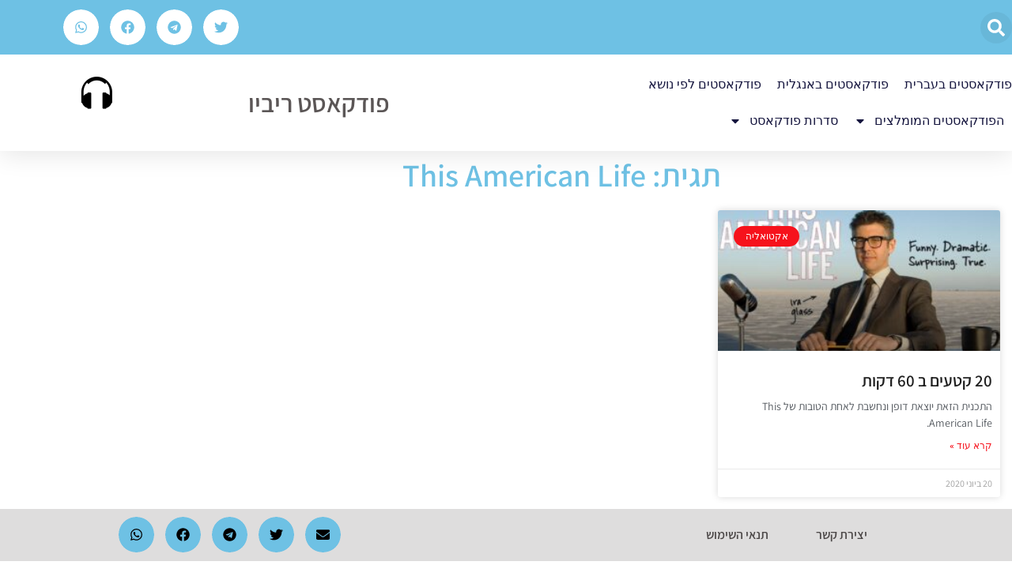

--- FILE ---
content_type: text/html; charset=UTF-8
request_url: https://podcastsreview.com/tag/this-american-life/
body_size: 21904
content:
<!doctype html>
<html dir="rtl" lang="he-IL">
<head>
	<meta charset="UTF-8">
	<meta name="viewport" content="width=device-width, initial-scale=1">
	<link rel="profile" href="https://gmpg.org/xfn/11">
	<meta name='robots' content='index, follow, max-image-preview:large, max-snippet:-1, max-video-preview:-1' />

	<!-- This site is optimized with the Yoast SEO plugin v26.8 - https://yoast.com/product/yoast-seo-wordpress/ -->
	<title>ארכיון This American Life - Podcasts Review - המלצות על פודקאסטים מישראל ומהעולם</title>
	<link rel="canonical" href="https://podcastsreview.com/tag/this-american-life/" />
	<meta property="og:locale" content="he_IL" />
	<meta property="og:type" content="article" />
	<meta property="og:title" content="ארכיון This American Life - Podcasts Review - המלצות על פודקאסטים מישראל ומהעולם" />
	<meta property="og:url" content="https://podcastsreview.com/tag/this-american-life/" />
	<meta property="og:site_name" content="Podcasts Review - המלצות על פודקאסטים מישראל ומהעולם" />
	<meta name="twitter:card" content="summary_large_image" />
	<script type="application/ld+json" class="yoast-schema-graph">{"@context":"https://schema.org","@graph":[{"@type":"CollectionPage","@id":"https://podcastsreview.com/tag/this-american-life/","url":"https://podcastsreview.com/tag/this-american-life/","name":"ארכיון This American Life - Podcasts Review - המלצות על פודקאסטים מישראל ומהעולם","isPartOf":{"@id":"https://podcastsreview.com/#website"},"primaryImageOfPage":{"@id":"https://podcastsreview.com/tag/this-american-life/#primaryimage"},"image":{"@id":"https://podcastsreview.com/tag/this-american-life/#primaryimage"},"thumbnailUrl":"https://podcastsreview.com/wp-content/uploads/2020/06/this_amedican_life.jpg","breadcrumb":{"@id":"https://podcastsreview.com/tag/this-american-life/#breadcrumb"},"inLanguage":"he-IL"},{"@type":"ImageObject","inLanguage":"he-IL","@id":"https://podcastsreview.com/tag/this-american-life/#primaryimage","url":"https://podcastsreview.com/wp-content/uploads/2020/06/this_amedican_life.jpg","contentUrl":"https://podcastsreview.com/wp-content/uploads/2020/06/this_amedican_life.jpg","width":960,"height":669},{"@type":"BreadcrumbList","@id":"https://podcastsreview.com/tag/this-american-life/#breadcrumb","itemListElement":[{"@type":"ListItem","position":1,"name":"דף הבית","item":"https://podcastsreview.com/"},{"@type":"ListItem","position":2,"name":"This American Life"}]},{"@type":"WebSite","@id":"https://podcastsreview.com/#website","url":"https://podcastsreview.com/","name":"Podcasts Review - המלצות על פודקאסטים מישראל ומהעולם","description":"פודקאסטים מומלצים, רשימת פודקאסטים, האתר שיעשה לכם סדר ויעזור לכם למצוא את הפודקאסטים המעניינים ביותר במגוון נושאים","publisher":{"@id":"https://podcastsreview.com/#/schema/person/1eec12fa6f3ba4fae8a5e0f9353307dc"},"potentialAction":[{"@type":"SearchAction","target":{"@type":"EntryPoint","urlTemplate":"https://podcastsreview.com/?s={search_term_string}"},"query-input":{"@type":"PropertyValueSpecification","valueRequired":true,"valueName":"search_term_string"}}],"inLanguage":"he-IL"},{"@type":["Person","Organization"],"@id":"https://podcastsreview.com/#/schema/person/1eec12fa6f3ba4fae8a5e0f9353307dc","name":"TheReviewDude","image":{"@type":"ImageObject","inLanguage":"he-IL","@id":"https://podcastsreview.com/#/schema/person/image/","url":"https://podcastsreview.com/wp-content/uploads/2020/06/headphone.png","contentUrl":"https://podcastsreview.com/wp-content/uploads/2020/06/headphone.png","width":400,"height":400,"caption":"TheReviewDude"},"logo":{"@id":"https://podcastsreview.com/#/schema/person/image/"}}]}</script>
	<!-- / Yoast SEO plugin. -->


<link rel='dns-prefetch' href='//www.googletagmanager.com' />
<link rel='dns-prefetch' href='//pagead2.googlesyndication.com' />
<link rel='dns-prefetch' href='//fundingchoicesmessages.google.com' />
<link rel="alternate" type="application/rss+xml" title="Podcasts Review - המלצות על פודקאסטים מישראל ומהעולם &laquo; פיד‏" href="https://podcastsreview.com/feed/" />
<link rel="alternate" type="application/rss+xml" title="Podcasts Review - המלצות על פודקאסטים מישראל ומהעולם &laquo; פיד תגובות‏" href="https://podcastsreview.com/comments/feed/" />
<link rel="alternate" type="application/rss+xml" title="Podcasts Review - המלצות על פודקאסטים מישראל ומהעולם &laquo; פיד מהתגית This American Life" href="https://podcastsreview.com/tag/this-american-life/feed/" />
		<style>
			.lazyload,
			.lazyloading {
				max-width: 100%;
			}
		</style>
		<style id='wp-img-auto-sizes-contain-inline-css'>
img:is([sizes=auto i],[sizes^="auto," i]){contain-intrinsic-size:3000px 1500px}
/*# sourceURL=wp-img-auto-sizes-contain-inline-css */
</style>
<style id='wp-emoji-styles-inline-css'>

	img.wp-smiley, img.emoji {
		display: inline !important;
		border: none !important;
		box-shadow: none !important;
		height: 1em !important;
		width: 1em !important;
		margin: 0 0.07em !important;
		vertical-align: -0.1em !important;
		background: none !important;
		padding: 0 !important;
	}
/*# sourceURL=wp-emoji-styles-inline-css */
</style>
<link rel='stylesheet' id='wp-block-library-rtl-css' href='https://podcastsreview.com/wp-includes/css/dist/block-library/style-rtl.min.css?ver=6.9' media='all' />
<style id='global-styles-inline-css'>
:root{--wp--preset--aspect-ratio--square: 1;--wp--preset--aspect-ratio--4-3: 4/3;--wp--preset--aspect-ratio--3-4: 3/4;--wp--preset--aspect-ratio--3-2: 3/2;--wp--preset--aspect-ratio--2-3: 2/3;--wp--preset--aspect-ratio--16-9: 16/9;--wp--preset--aspect-ratio--9-16: 9/16;--wp--preset--color--black: #000000;--wp--preset--color--cyan-bluish-gray: #abb8c3;--wp--preset--color--white: #ffffff;--wp--preset--color--pale-pink: #f78da7;--wp--preset--color--vivid-red: #cf2e2e;--wp--preset--color--luminous-vivid-orange: #ff6900;--wp--preset--color--luminous-vivid-amber: #fcb900;--wp--preset--color--light-green-cyan: #7bdcb5;--wp--preset--color--vivid-green-cyan: #00d084;--wp--preset--color--pale-cyan-blue: #8ed1fc;--wp--preset--color--vivid-cyan-blue: #0693e3;--wp--preset--color--vivid-purple: #9b51e0;--wp--preset--gradient--vivid-cyan-blue-to-vivid-purple: linear-gradient(135deg,rgb(6,147,227) 0%,rgb(155,81,224) 100%);--wp--preset--gradient--light-green-cyan-to-vivid-green-cyan: linear-gradient(135deg,rgb(122,220,180) 0%,rgb(0,208,130) 100%);--wp--preset--gradient--luminous-vivid-amber-to-luminous-vivid-orange: linear-gradient(135deg,rgb(252,185,0) 0%,rgb(255,105,0) 100%);--wp--preset--gradient--luminous-vivid-orange-to-vivid-red: linear-gradient(135deg,rgb(255,105,0) 0%,rgb(207,46,46) 100%);--wp--preset--gradient--very-light-gray-to-cyan-bluish-gray: linear-gradient(135deg,rgb(238,238,238) 0%,rgb(169,184,195) 100%);--wp--preset--gradient--cool-to-warm-spectrum: linear-gradient(135deg,rgb(74,234,220) 0%,rgb(151,120,209) 20%,rgb(207,42,186) 40%,rgb(238,44,130) 60%,rgb(251,105,98) 80%,rgb(254,248,76) 100%);--wp--preset--gradient--blush-light-purple: linear-gradient(135deg,rgb(255,206,236) 0%,rgb(152,150,240) 100%);--wp--preset--gradient--blush-bordeaux: linear-gradient(135deg,rgb(254,205,165) 0%,rgb(254,45,45) 50%,rgb(107,0,62) 100%);--wp--preset--gradient--luminous-dusk: linear-gradient(135deg,rgb(255,203,112) 0%,rgb(199,81,192) 50%,rgb(65,88,208) 100%);--wp--preset--gradient--pale-ocean: linear-gradient(135deg,rgb(255,245,203) 0%,rgb(182,227,212) 50%,rgb(51,167,181) 100%);--wp--preset--gradient--electric-grass: linear-gradient(135deg,rgb(202,248,128) 0%,rgb(113,206,126) 100%);--wp--preset--gradient--midnight: linear-gradient(135deg,rgb(2,3,129) 0%,rgb(40,116,252) 100%);--wp--preset--font-size--small: 13px;--wp--preset--font-size--medium: 20px;--wp--preset--font-size--large: 36px;--wp--preset--font-size--x-large: 42px;--wp--preset--spacing--20: 0.44rem;--wp--preset--spacing--30: 0.67rem;--wp--preset--spacing--40: 1rem;--wp--preset--spacing--50: 1.5rem;--wp--preset--spacing--60: 2.25rem;--wp--preset--spacing--70: 3.38rem;--wp--preset--spacing--80: 5.06rem;--wp--preset--shadow--natural: 6px 6px 9px rgba(0, 0, 0, 0.2);--wp--preset--shadow--deep: 12px 12px 50px rgba(0, 0, 0, 0.4);--wp--preset--shadow--sharp: 6px 6px 0px rgba(0, 0, 0, 0.2);--wp--preset--shadow--outlined: 6px 6px 0px -3px rgb(255, 255, 255), 6px 6px rgb(0, 0, 0);--wp--preset--shadow--crisp: 6px 6px 0px rgb(0, 0, 0);}:root { --wp--style--global--content-size: 800px;--wp--style--global--wide-size: 1200px; }:where(body) { margin: 0; }.wp-site-blocks > .alignleft { float: left; margin-right: 2em; }.wp-site-blocks > .alignright { float: right; margin-left: 2em; }.wp-site-blocks > .aligncenter { justify-content: center; margin-left: auto; margin-right: auto; }:where(.wp-site-blocks) > * { margin-block-start: 24px; margin-block-end: 0; }:where(.wp-site-blocks) > :first-child { margin-block-start: 0; }:where(.wp-site-blocks) > :last-child { margin-block-end: 0; }:root { --wp--style--block-gap: 24px; }:root :where(.is-layout-flow) > :first-child{margin-block-start: 0;}:root :where(.is-layout-flow) > :last-child{margin-block-end: 0;}:root :where(.is-layout-flow) > *{margin-block-start: 24px;margin-block-end: 0;}:root :where(.is-layout-constrained) > :first-child{margin-block-start: 0;}:root :where(.is-layout-constrained) > :last-child{margin-block-end: 0;}:root :where(.is-layout-constrained) > *{margin-block-start: 24px;margin-block-end: 0;}:root :where(.is-layout-flex){gap: 24px;}:root :where(.is-layout-grid){gap: 24px;}.is-layout-flow > .alignleft{float: left;margin-inline-start: 0;margin-inline-end: 2em;}.is-layout-flow > .alignright{float: right;margin-inline-start: 2em;margin-inline-end: 0;}.is-layout-flow > .aligncenter{margin-left: auto !important;margin-right: auto !important;}.is-layout-constrained > .alignleft{float: left;margin-inline-start: 0;margin-inline-end: 2em;}.is-layout-constrained > .alignright{float: right;margin-inline-start: 2em;margin-inline-end: 0;}.is-layout-constrained > .aligncenter{margin-left: auto !important;margin-right: auto !important;}.is-layout-constrained > :where(:not(.alignleft):not(.alignright):not(.alignfull)){max-width: var(--wp--style--global--content-size);margin-left: auto !important;margin-right: auto !important;}.is-layout-constrained > .alignwide{max-width: var(--wp--style--global--wide-size);}body .is-layout-flex{display: flex;}.is-layout-flex{flex-wrap: wrap;align-items: center;}.is-layout-flex > :is(*, div){margin: 0;}body .is-layout-grid{display: grid;}.is-layout-grid > :is(*, div){margin: 0;}body{padding-top: 0px;padding-right: 0px;padding-bottom: 0px;padding-left: 0px;}a:where(:not(.wp-element-button)){text-decoration: underline;}:root :where(.wp-element-button, .wp-block-button__link){background-color: #32373c;border-width: 0;color: #fff;font-family: inherit;font-size: inherit;font-style: inherit;font-weight: inherit;letter-spacing: inherit;line-height: inherit;padding-top: calc(0.667em + 2px);padding-right: calc(1.333em + 2px);padding-bottom: calc(0.667em + 2px);padding-left: calc(1.333em + 2px);text-decoration: none;text-transform: inherit;}.has-black-color{color: var(--wp--preset--color--black) !important;}.has-cyan-bluish-gray-color{color: var(--wp--preset--color--cyan-bluish-gray) !important;}.has-white-color{color: var(--wp--preset--color--white) !important;}.has-pale-pink-color{color: var(--wp--preset--color--pale-pink) !important;}.has-vivid-red-color{color: var(--wp--preset--color--vivid-red) !important;}.has-luminous-vivid-orange-color{color: var(--wp--preset--color--luminous-vivid-orange) !important;}.has-luminous-vivid-amber-color{color: var(--wp--preset--color--luminous-vivid-amber) !important;}.has-light-green-cyan-color{color: var(--wp--preset--color--light-green-cyan) !important;}.has-vivid-green-cyan-color{color: var(--wp--preset--color--vivid-green-cyan) !important;}.has-pale-cyan-blue-color{color: var(--wp--preset--color--pale-cyan-blue) !important;}.has-vivid-cyan-blue-color{color: var(--wp--preset--color--vivid-cyan-blue) !important;}.has-vivid-purple-color{color: var(--wp--preset--color--vivid-purple) !important;}.has-black-background-color{background-color: var(--wp--preset--color--black) !important;}.has-cyan-bluish-gray-background-color{background-color: var(--wp--preset--color--cyan-bluish-gray) !important;}.has-white-background-color{background-color: var(--wp--preset--color--white) !important;}.has-pale-pink-background-color{background-color: var(--wp--preset--color--pale-pink) !important;}.has-vivid-red-background-color{background-color: var(--wp--preset--color--vivid-red) !important;}.has-luminous-vivid-orange-background-color{background-color: var(--wp--preset--color--luminous-vivid-orange) !important;}.has-luminous-vivid-amber-background-color{background-color: var(--wp--preset--color--luminous-vivid-amber) !important;}.has-light-green-cyan-background-color{background-color: var(--wp--preset--color--light-green-cyan) !important;}.has-vivid-green-cyan-background-color{background-color: var(--wp--preset--color--vivid-green-cyan) !important;}.has-pale-cyan-blue-background-color{background-color: var(--wp--preset--color--pale-cyan-blue) !important;}.has-vivid-cyan-blue-background-color{background-color: var(--wp--preset--color--vivid-cyan-blue) !important;}.has-vivid-purple-background-color{background-color: var(--wp--preset--color--vivid-purple) !important;}.has-black-border-color{border-color: var(--wp--preset--color--black) !important;}.has-cyan-bluish-gray-border-color{border-color: var(--wp--preset--color--cyan-bluish-gray) !important;}.has-white-border-color{border-color: var(--wp--preset--color--white) !important;}.has-pale-pink-border-color{border-color: var(--wp--preset--color--pale-pink) !important;}.has-vivid-red-border-color{border-color: var(--wp--preset--color--vivid-red) !important;}.has-luminous-vivid-orange-border-color{border-color: var(--wp--preset--color--luminous-vivid-orange) !important;}.has-luminous-vivid-amber-border-color{border-color: var(--wp--preset--color--luminous-vivid-amber) !important;}.has-light-green-cyan-border-color{border-color: var(--wp--preset--color--light-green-cyan) !important;}.has-vivid-green-cyan-border-color{border-color: var(--wp--preset--color--vivid-green-cyan) !important;}.has-pale-cyan-blue-border-color{border-color: var(--wp--preset--color--pale-cyan-blue) !important;}.has-vivid-cyan-blue-border-color{border-color: var(--wp--preset--color--vivid-cyan-blue) !important;}.has-vivid-purple-border-color{border-color: var(--wp--preset--color--vivid-purple) !important;}.has-vivid-cyan-blue-to-vivid-purple-gradient-background{background: var(--wp--preset--gradient--vivid-cyan-blue-to-vivid-purple) !important;}.has-light-green-cyan-to-vivid-green-cyan-gradient-background{background: var(--wp--preset--gradient--light-green-cyan-to-vivid-green-cyan) !important;}.has-luminous-vivid-amber-to-luminous-vivid-orange-gradient-background{background: var(--wp--preset--gradient--luminous-vivid-amber-to-luminous-vivid-orange) !important;}.has-luminous-vivid-orange-to-vivid-red-gradient-background{background: var(--wp--preset--gradient--luminous-vivid-orange-to-vivid-red) !important;}.has-very-light-gray-to-cyan-bluish-gray-gradient-background{background: var(--wp--preset--gradient--very-light-gray-to-cyan-bluish-gray) !important;}.has-cool-to-warm-spectrum-gradient-background{background: var(--wp--preset--gradient--cool-to-warm-spectrum) !important;}.has-blush-light-purple-gradient-background{background: var(--wp--preset--gradient--blush-light-purple) !important;}.has-blush-bordeaux-gradient-background{background: var(--wp--preset--gradient--blush-bordeaux) !important;}.has-luminous-dusk-gradient-background{background: var(--wp--preset--gradient--luminous-dusk) !important;}.has-pale-ocean-gradient-background{background: var(--wp--preset--gradient--pale-ocean) !important;}.has-electric-grass-gradient-background{background: var(--wp--preset--gradient--electric-grass) !important;}.has-midnight-gradient-background{background: var(--wp--preset--gradient--midnight) !important;}.has-small-font-size{font-size: var(--wp--preset--font-size--small) !important;}.has-medium-font-size{font-size: var(--wp--preset--font-size--medium) !important;}.has-large-font-size{font-size: var(--wp--preset--font-size--large) !important;}.has-x-large-font-size{font-size: var(--wp--preset--font-size--x-large) !important;}
:root :where(.wp-block-pullquote){font-size: 1.5em;line-height: 1.6;}
/*# sourceURL=global-styles-inline-css */
</style>
<link rel='stylesheet' id='contact-form-7-css' href='https://podcastsreview.com/wp-content/plugins/contact-form-7/includes/css/styles.css?ver=6.1.4' media='all' />
<link rel='stylesheet' id='contact-form-7-rtl-css' href='https://podcastsreview.com/wp-content/plugins/contact-form-7/includes/css/styles-rtl.css?ver=6.1.4' media='all' />
<link rel='stylesheet' id='hello-elementor-css' href='https://podcastsreview.com/wp-content/themes/hello-elementor/assets/css/reset.css?ver=3.4.6' media='all' />
<link rel='stylesheet' id='hello-elementor-theme-style-css' href='https://podcastsreview.com/wp-content/themes/hello-elementor/assets/css/theme.css?ver=3.4.6' media='all' />
<link rel='stylesheet' id='hello-elementor-header-footer-css' href='https://podcastsreview.com/wp-content/themes/hello-elementor/assets/css/header-footer.css?ver=3.4.6' media='all' />
<link rel='stylesheet' id='elementor-frontend-css' href='https://podcastsreview.com/wp-content/plugins/elementor/assets/css/frontend.min.css?ver=3.34.3' media='all' />
<link rel='stylesheet' id='elementor-post-9-css' href='https://podcastsreview.com/wp-content/uploads/elementor/css/post-9.css?ver=1769678797' media='all' />
<link rel='stylesheet' id='widget-search-form-css' href='https://podcastsreview.com/wp-content/plugins/elementor-pro/assets/css/widget-search-form-rtl.min.css?ver=3.35.0-beta3' media='all' />
<link rel='stylesheet' id='widget-share-buttons-css' href='https://podcastsreview.com/wp-content/plugins/elementor-pro/assets/css/widget-share-buttons-rtl.min.css?ver=3.35.0-beta3' media='all' />
<link rel='stylesheet' id='e-apple-webkit-css' href='https://podcastsreview.com/wp-content/plugins/elementor/assets/css/conditionals/apple-webkit.min.css?ver=3.34.3' media='all' />
<link rel='stylesheet' id='widget-nav-menu-css' href='https://podcastsreview.com/wp-content/plugins/elementor-pro/assets/css/widget-nav-menu-rtl.min.css?ver=3.35.0-beta3' media='all' />
<link rel='stylesheet' id='e-animation-fadeIn-css' href='https://podcastsreview.com/wp-content/plugins/elementor/assets/lib/animations/styles/fadeIn.min.css?ver=3.34.3' media='all' />
<link rel='stylesheet' id='widget-heading-css' href='https://podcastsreview.com/wp-content/plugins/elementor/assets/css/widget-heading-rtl.min.css?ver=3.34.3' media='all' />
<link rel='stylesheet' id='widget-image-css' href='https://podcastsreview.com/wp-content/plugins/elementor/assets/css/widget-image-rtl.min.css?ver=3.34.3' media='all' />
<link rel='stylesheet' id='e-sticky-css' href='https://podcastsreview.com/wp-content/plugins/elementor-pro/assets/css/modules/sticky.min.css?ver=3.35.0-beta3' media='all' />
<link rel='stylesheet' id='widget-posts-css' href='https://podcastsreview.com/wp-content/plugins/elementor-pro/assets/css/widget-posts-rtl.min.css?ver=3.35.0-beta3' media='all' />
<link rel='stylesheet' id='jet-elements-css' href='https://podcastsreview.com/wp-content/plugins/jet-elements/assets/css/jet-elements-rtl.css?ver=2.5.7' media='all' />
<link rel='stylesheet' id='jet-elements-skin-css' href='https://podcastsreview.com/wp-content/plugins/jet-elements/assets/css/jet-elements-skin-rtl.css?ver=2.5.7' media='all' />
<link rel='stylesheet' id='font-awesome-5-all-css' href='https://podcastsreview.com/wp-content/plugins/elementor/assets/lib/font-awesome/css/all.min.css?ver=3.34.3' media='all' />
<link rel='stylesheet' id='font-awesome-4-shim-css' href='https://podcastsreview.com/wp-content/plugins/elementor/assets/lib/font-awesome/css/v4-shims.min.css?ver=3.34.3' media='all' />
<link rel='stylesheet' id='elementor-post-530-css' href='https://podcastsreview.com/wp-content/uploads/elementor/css/post-530.css?ver=1769678798' media='all' />
<link rel='stylesheet' id='elementor-post-584-css' href='https://podcastsreview.com/wp-content/uploads/elementor/css/post-584.css?ver=1769678798' media='all' />
<link rel='stylesheet' id='elementor-post-671-css' href='https://podcastsreview.com/wp-content/uploads/elementor/css/post-671.css?ver=1769681959' media='all' />
<link rel='stylesheet' id='elementor-gf-local-assistant-css' href='https://podcastsreview.com/wp-content/uploads/elementor/google-fonts/css/assistant.css?ver=1749978315' media='all' />
<link rel='stylesheet' id='elementor-gf-local-roboto-css' href='https://podcastsreview.com/wp-content/uploads/elementor/google-fonts/css/roboto.css?ver=1749978333' media='all' />
<link rel='stylesheet' id='elementor-gf-local-montserrat-css' href='https://podcastsreview.com/wp-content/uploads/elementor/google-fonts/css/montserrat.css?ver=1749978343' media='all' />
<script src="https://podcastsreview.com/wp-includes/js/jquery/jquery.min.js?ver=3.7.1" id="jquery-core-js"></script>
<script src="https://podcastsreview.com/wp-includes/js/jquery/jquery-migrate.min.js?ver=3.4.1" id="jquery-migrate-js"></script>
<script src="https://podcastsreview.com/wp-content/plugins/elementor/assets/lib/font-awesome/js/v4-shims.min.js?ver=3.34.3" id="font-awesome-4-shim-js"></script>

<!-- Google tag (gtag.js) snippet added by Site Kit -->
<!-- Google Analytics snippet added by Site Kit -->
<script src="https://www.googletagmanager.com/gtag/js?id=GT-NSVXKCL" id="google_gtagjs-js" async></script>
<script id="google_gtagjs-js-after">
window.dataLayer = window.dataLayer || [];function gtag(){dataLayer.push(arguments);}
gtag("set","linker",{"domains":["podcastsreview.com"]});
gtag("js", new Date());
gtag("set", "developer_id.dZTNiMT", true);
gtag("config", "GT-NSVXKCL");
//# sourceURL=google_gtagjs-js-after
</script>
<link rel="https://api.w.org/" href="https://podcastsreview.com/wp-json/" /><link rel="alternate" title="JSON" type="application/json" href="https://podcastsreview.com/wp-json/wp/v2/tags/85" /><link rel="EditURI" type="application/rsd+xml" title="RSD" href="https://podcastsreview.com/xmlrpc.php?rsd" />
<meta name="generator" content="WordPress 6.9" />
<meta name="generator" content="Site Kit by Google 1.171.0" />		<script>
			document.documentElement.className = document.documentElement.className.replace('no-js', 'js');
		</script>
				<style>
			.no-js img.lazyload {
				display: none;
			}

			figure.wp-block-image img.lazyloading {
				min-width: 150px;
			}

			.lazyload,
			.lazyloading {
				--smush-placeholder-width: 100px;
				--smush-placeholder-aspect-ratio: 1/1;
				width: var(--smush-image-width, var(--smush-placeholder-width)) !important;
				aspect-ratio: var(--smush-image-aspect-ratio, var(--smush-placeholder-aspect-ratio)) !important;
			}

						.lazyload, .lazyloading {
				opacity: 0;
			}

			.lazyloaded {
				opacity: 1;
				transition: opacity 400ms;
				transition-delay: 0ms;
			}

					</style>
		
<!-- Google AdSense meta tags added by Site Kit -->
<meta name="google-adsense-platform-account" content="ca-host-pub-2644536267352236">
<meta name="google-adsense-platform-domain" content="sitekit.withgoogle.com">
<!-- End Google AdSense meta tags added by Site Kit -->
<meta name="generator" content="Elementor 3.34.3; features: e_font_icon_svg, additional_custom_breakpoints; settings: css_print_method-external, google_font-enabled, font_display-auto">
			<style>
				.e-con.e-parent:nth-of-type(n+4):not(.e-lazyloaded):not(.e-no-lazyload),
				.e-con.e-parent:nth-of-type(n+4):not(.e-lazyloaded):not(.e-no-lazyload) * {
					background-image: none !important;
				}
				@media screen and (max-height: 1024px) {
					.e-con.e-parent:nth-of-type(n+3):not(.e-lazyloaded):not(.e-no-lazyload),
					.e-con.e-parent:nth-of-type(n+3):not(.e-lazyloaded):not(.e-no-lazyload) * {
						background-image: none !important;
					}
				}
				@media screen and (max-height: 640px) {
					.e-con.e-parent:nth-of-type(n+2):not(.e-lazyloaded):not(.e-no-lazyload),
					.e-con.e-parent:nth-of-type(n+2):not(.e-lazyloaded):not(.e-no-lazyload) * {
						background-image: none !important;
					}
				}
			</style>
			
<!-- Google AdSense snippet added by Site Kit -->
<script async src="https://pagead2.googlesyndication.com/pagead/js/adsbygoogle.js?client=ca-pub-9255690284594365&amp;host=ca-host-pub-2644536267352236" crossorigin="anonymous"></script>

<!-- End Google AdSense snippet added by Site Kit -->

<!-- Google AdSense Ad Blocking Recovery snippet added by Site Kit -->
<script async src="https://fundingchoicesmessages.google.com/i/pub-9255690284594365?ers=1" nonce="KT0_wGnYOq7Nxf-cJ2lwxA"></script><script nonce="KT0_wGnYOq7Nxf-cJ2lwxA">(function() {function signalGooglefcPresent() {if (!window.frames['googlefcPresent']) {if (document.body) {const iframe = document.createElement('iframe'); iframe.style = 'width: 0; height: 0; border: none; z-index: -1000; left: -1000px; top: -1000px;'; iframe.style.display = 'none'; iframe.name = 'googlefcPresent'; document.body.appendChild(iframe);} else {setTimeout(signalGooglefcPresent, 0);}}}signalGooglefcPresent();})();</script>
<!-- End Google AdSense Ad Blocking Recovery snippet added by Site Kit -->

<!-- Google AdSense Ad Blocking Recovery Error Protection snippet added by Site Kit -->
<script>(function(){'use strict';function aa(a){var b=0;return function(){return b<a.length?{done:!1,value:a[b++]}:{done:!0}}}var ba="function"==typeof Object.defineProperties?Object.defineProperty:function(a,b,c){if(a==Array.prototype||a==Object.prototype)return a;a[b]=c.value;return a};
function ea(a){a=["object"==typeof globalThis&&globalThis,a,"object"==typeof window&&window,"object"==typeof self&&self,"object"==typeof global&&global];for(var b=0;b<a.length;++b){var c=a[b];if(c&&c.Math==Math)return c}throw Error("Cannot find global object");}var fa=ea(this);function ha(a,b){if(b)a:{var c=fa;a=a.split(".");for(var d=0;d<a.length-1;d++){var e=a[d];if(!(e in c))break a;c=c[e]}a=a[a.length-1];d=c[a];b=b(d);b!=d&&null!=b&&ba(c,a,{configurable:!0,writable:!0,value:b})}}
var ia="function"==typeof Object.create?Object.create:function(a){function b(){}b.prototype=a;return new b},l;if("function"==typeof Object.setPrototypeOf)l=Object.setPrototypeOf;else{var m;a:{var ja={a:!0},ka={};try{ka.__proto__=ja;m=ka.a;break a}catch(a){}m=!1}l=m?function(a,b){a.__proto__=b;if(a.__proto__!==b)throw new TypeError(a+" is not extensible");return a}:null}var la=l;
function n(a,b){a.prototype=ia(b.prototype);a.prototype.constructor=a;if(la)la(a,b);else for(var c in b)if("prototype"!=c)if(Object.defineProperties){var d=Object.getOwnPropertyDescriptor(b,c);d&&Object.defineProperty(a,c,d)}else a[c]=b[c];a.A=b.prototype}function ma(){for(var a=Number(this),b=[],c=a;c<arguments.length;c++)b[c-a]=arguments[c];return b}
var na="function"==typeof Object.assign?Object.assign:function(a,b){for(var c=1;c<arguments.length;c++){var d=arguments[c];if(d)for(var e in d)Object.prototype.hasOwnProperty.call(d,e)&&(a[e]=d[e])}return a};ha("Object.assign",function(a){return a||na});/*

 Copyright The Closure Library Authors.
 SPDX-License-Identifier: Apache-2.0
*/
var p=this||self;function q(a){return a};var t,u;a:{for(var oa=["CLOSURE_FLAGS"],v=p,x=0;x<oa.length;x++)if(v=v[oa[x]],null==v){u=null;break a}u=v}var pa=u&&u[610401301];t=null!=pa?pa:!1;var z,qa=p.navigator;z=qa?qa.userAgentData||null:null;function A(a){return t?z?z.brands.some(function(b){return(b=b.brand)&&-1!=b.indexOf(a)}):!1:!1}function B(a){var b;a:{if(b=p.navigator)if(b=b.userAgent)break a;b=""}return-1!=b.indexOf(a)};function C(){return t?!!z&&0<z.brands.length:!1}function D(){return C()?A("Chromium"):(B("Chrome")||B("CriOS"))&&!(C()?0:B("Edge"))||B("Silk")};var ra=C()?!1:B("Trident")||B("MSIE");!B("Android")||D();D();B("Safari")&&(D()||(C()?0:B("Coast"))||(C()?0:B("Opera"))||(C()?0:B("Edge"))||(C()?A("Microsoft Edge"):B("Edg/"))||C()&&A("Opera"));var sa={},E=null;var ta="undefined"!==typeof Uint8Array,ua=!ra&&"function"===typeof btoa;var F="function"===typeof Symbol&&"symbol"===typeof Symbol()?Symbol():void 0,G=F?function(a,b){a[F]|=b}:function(a,b){void 0!==a.g?a.g|=b:Object.defineProperties(a,{g:{value:b,configurable:!0,writable:!0,enumerable:!1}})};function va(a){var b=H(a);1!==(b&1)&&(Object.isFrozen(a)&&(a=Array.prototype.slice.call(a)),I(a,b|1))}
var H=F?function(a){return a[F]|0}:function(a){return a.g|0},J=F?function(a){return a[F]}:function(a){return a.g},I=F?function(a,b){a[F]=b}:function(a,b){void 0!==a.g?a.g=b:Object.defineProperties(a,{g:{value:b,configurable:!0,writable:!0,enumerable:!1}})};function wa(){var a=[];G(a,1);return a}function xa(a,b){I(b,(a|0)&-99)}function K(a,b){I(b,(a|34)&-73)}function L(a){a=a>>11&1023;return 0===a?536870912:a};var M={};function N(a){return null!==a&&"object"===typeof a&&!Array.isArray(a)&&a.constructor===Object}var O,ya=[];I(ya,39);O=Object.freeze(ya);var P;function Q(a,b){P=b;a=new a(b);P=void 0;return a}
function R(a,b,c){null==a&&(a=P);P=void 0;if(null==a){var d=96;c?(a=[c],d|=512):a=[];b&&(d=d&-2095105|(b&1023)<<11)}else{if(!Array.isArray(a))throw Error();d=H(a);if(d&64)return a;d|=64;if(c&&(d|=512,c!==a[0]))throw Error();a:{c=a;var e=c.length;if(e){var f=e-1,g=c[f];if(N(g)){d|=256;b=(d>>9&1)-1;e=f-b;1024<=e&&(za(c,b,g),e=1023);d=d&-2095105|(e&1023)<<11;break a}}b&&(g=(d>>9&1)-1,b=Math.max(b,e-g),1024<b&&(za(c,g,{}),d|=256,b=1023),d=d&-2095105|(b&1023)<<11)}}I(a,d);return a}
function za(a,b,c){for(var d=1023+b,e=a.length,f=d;f<e;f++){var g=a[f];null!=g&&g!==c&&(c[f-b]=g)}a.length=d+1;a[d]=c};function Aa(a){switch(typeof a){case "number":return isFinite(a)?a:String(a);case "boolean":return a?1:0;case "object":if(a&&!Array.isArray(a)&&ta&&null!=a&&a instanceof Uint8Array){if(ua){for(var b="",c=0,d=a.length-10240;c<d;)b+=String.fromCharCode.apply(null,a.subarray(c,c+=10240));b+=String.fromCharCode.apply(null,c?a.subarray(c):a);a=btoa(b)}else{void 0===b&&(b=0);if(!E){E={};c="ABCDEFGHIJKLMNOPQRSTUVWXYZabcdefghijklmnopqrstuvwxyz0123456789".split("");d=["+/=","+/","-_=","-_.","-_"];for(var e=
0;5>e;e++){var f=c.concat(d[e].split(""));sa[e]=f;for(var g=0;g<f.length;g++){var h=f[g];void 0===E[h]&&(E[h]=g)}}}b=sa[b];c=Array(Math.floor(a.length/3));d=b[64]||"";for(e=f=0;f<a.length-2;f+=3){var k=a[f],w=a[f+1];h=a[f+2];g=b[k>>2];k=b[(k&3)<<4|w>>4];w=b[(w&15)<<2|h>>6];h=b[h&63];c[e++]=g+k+w+h}g=0;h=d;switch(a.length-f){case 2:g=a[f+1],h=b[(g&15)<<2]||d;case 1:a=a[f],c[e]=b[a>>2]+b[(a&3)<<4|g>>4]+h+d}a=c.join("")}return a}}return a};function Ba(a,b,c){a=Array.prototype.slice.call(a);var d=a.length,e=b&256?a[d-1]:void 0;d+=e?-1:0;for(b=b&512?1:0;b<d;b++)a[b]=c(a[b]);if(e){b=a[b]={};for(var f in e)Object.prototype.hasOwnProperty.call(e,f)&&(b[f]=c(e[f]))}return a}function Da(a,b,c,d,e,f){if(null!=a){if(Array.isArray(a))a=e&&0==a.length&&H(a)&1?void 0:f&&H(a)&2?a:Ea(a,b,c,void 0!==d,e,f);else if(N(a)){var g={},h;for(h in a)Object.prototype.hasOwnProperty.call(a,h)&&(g[h]=Da(a[h],b,c,d,e,f));a=g}else a=b(a,d);return a}}
function Ea(a,b,c,d,e,f){var g=d||c?H(a):0;d=d?!!(g&32):void 0;a=Array.prototype.slice.call(a);for(var h=0;h<a.length;h++)a[h]=Da(a[h],b,c,d,e,f);c&&c(g,a);return a}function Fa(a){return a.s===M?a.toJSON():Aa(a)};function Ga(a,b,c){c=void 0===c?K:c;if(null!=a){if(ta&&a instanceof Uint8Array)return b?a:new Uint8Array(a);if(Array.isArray(a)){var d=H(a);if(d&2)return a;if(b&&!(d&64)&&(d&32||0===d))return I(a,d|34),a;a=Ea(a,Ga,d&4?K:c,!0,!1,!0);b=H(a);b&4&&b&2&&Object.freeze(a);return a}a.s===M&&(b=a.h,c=J(b),a=c&2?a:Q(a.constructor,Ha(b,c,!0)));return a}}function Ha(a,b,c){var d=c||b&2?K:xa,e=!!(b&32);a=Ba(a,b,function(f){return Ga(f,e,d)});G(a,32|(c?2:0));return a};function Ia(a,b){a=a.h;return Ja(a,J(a),b)}function Ja(a,b,c,d){if(-1===c)return null;if(c>=L(b)){if(b&256)return a[a.length-1][c]}else{var e=a.length;if(d&&b&256&&(d=a[e-1][c],null!=d))return d;b=c+((b>>9&1)-1);if(b<e)return a[b]}}function Ka(a,b,c,d,e){var f=L(b);if(c>=f||e){e=b;if(b&256)f=a[a.length-1];else{if(null==d)return;f=a[f+((b>>9&1)-1)]={};e|=256}f[c]=d;e&=-1025;e!==b&&I(a,e)}else a[c+((b>>9&1)-1)]=d,b&256&&(d=a[a.length-1],c in d&&delete d[c]),b&1024&&I(a,b&-1025)}
function La(a,b){var c=Ma;var d=void 0===d?!1:d;var e=a.h;var f=J(e),g=Ja(e,f,b,d);var h=!1;if(null==g||"object"!==typeof g||(h=Array.isArray(g))||g.s!==M)if(h){var k=h=H(g);0===k&&(k|=f&32);k|=f&2;k!==h&&I(g,k);c=new c(g)}else c=void 0;else c=g;c!==g&&null!=c&&Ka(e,f,b,c,d);e=c;if(null==e)return e;a=a.h;f=J(a);f&2||(g=e,c=g.h,h=J(c),g=h&2?Q(g.constructor,Ha(c,h,!1)):g,g!==e&&(e=g,Ka(a,f,b,e,d)));return e}function Na(a,b){a=Ia(a,b);return null==a||"string"===typeof a?a:void 0}
function Oa(a,b){a=Ia(a,b);return null!=a?a:0}function S(a,b){a=Na(a,b);return null!=a?a:""};function T(a,b,c){this.h=R(a,b,c)}T.prototype.toJSON=function(){var a=Ea(this.h,Fa,void 0,void 0,!1,!1);return Pa(this,a,!0)};T.prototype.s=M;T.prototype.toString=function(){return Pa(this,this.h,!1).toString()};
function Pa(a,b,c){var d=a.constructor.v,e=L(J(c?a.h:b)),f=!1;if(d){if(!c){b=Array.prototype.slice.call(b);var g;if(b.length&&N(g=b[b.length-1]))for(f=0;f<d.length;f++)if(d[f]>=e){Object.assign(b[b.length-1]={},g);break}f=!0}e=b;c=!c;g=J(a.h);a=L(g);g=(g>>9&1)-1;for(var h,k,w=0;w<d.length;w++)if(k=d[w],k<a){k+=g;var r=e[k];null==r?e[k]=c?O:wa():c&&r!==O&&va(r)}else h||(r=void 0,e.length&&N(r=e[e.length-1])?h=r:e.push(h={})),r=h[k],null==h[k]?h[k]=c?O:wa():c&&r!==O&&va(r)}d=b.length;if(!d)return b;
var Ca;if(N(h=b[d-1])){a:{var y=h;e={};c=!1;for(var ca in y)Object.prototype.hasOwnProperty.call(y,ca)&&(a=y[ca],Array.isArray(a)&&a!=a&&(c=!0),null!=a?e[ca]=a:c=!0);if(c){for(var rb in e){y=e;break a}y=null}}y!=h&&(Ca=!0);d--}for(;0<d;d--){h=b[d-1];if(null!=h)break;var cb=!0}if(!Ca&&!cb)return b;var da;f?da=b:da=Array.prototype.slice.call(b,0,d);b=da;f&&(b.length=d);y&&b.push(y);return b};function Qa(a){return function(b){if(null==b||""==b)b=new a;else{b=JSON.parse(b);if(!Array.isArray(b))throw Error(void 0);G(b,32);b=Q(a,b)}return b}};function Ra(a){this.h=R(a)}n(Ra,T);var Sa=Qa(Ra);var U;function V(a){this.g=a}V.prototype.toString=function(){return this.g+""};var Ta={};function Ua(){return Math.floor(2147483648*Math.random()).toString(36)+Math.abs(Math.floor(2147483648*Math.random())^Date.now()).toString(36)};function Va(a,b){b=String(b);"application/xhtml+xml"===a.contentType&&(b=b.toLowerCase());return a.createElement(b)}function Wa(a){this.g=a||p.document||document}Wa.prototype.appendChild=function(a,b){a.appendChild(b)};/*

 SPDX-License-Identifier: Apache-2.0
*/
function Xa(a,b){a.src=b instanceof V&&b.constructor===V?b.g:"type_error:TrustedResourceUrl";var c,d;(c=(b=null==(d=(c=(a.ownerDocument&&a.ownerDocument.defaultView||window).document).querySelector)?void 0:d.call(c,"script[nonce]"))?b.nonce||b.getAttribute("nonce")||"":"")&&a.setAttribute("nonce",c)};function Ya(a){a=void 0===a?document:a;return a.createElement("script")};function Za(a,b,c,d,e,f){try{var g=a.g,h=Ya(g);h.async=!0;Xa(h,b);g.head.appendChild(h);h.addEventListener("load",function(){e();d&&g.head.removeChild(h)});h.addEventListener("error",function(){0<c?Za(a,b,c-1,d,e,f):(d&&g.head.removeChild(h),f())})}catch(k){f()}};var $a=p.atob("aHR0cHM6Ly93d3cuZ3N0YXRpYy5jb20vaW1hZ2VzL2ljb25zL21hdGVyaWFsL3N5c3RlbS8xeC93YXJuaW5nX2FtYmVyXzI0ZHAucG5n"),ab=p.atob("WW91IGFyZSBzZWVpbmcgdGhpcyBtZXNzYWdlIGJlY2F1c2UgYWQgb3Igc2NyaXB0IGJsb2NraW5nIHNvZnR3YXJlIGlzIGludGVyZmVyaW5nIHdpdGggdGhpcyBwYWdlLg=="),bb=p.atob("RGlzYWJsZSBhbnkgYWQgb3Igc2NyaXB0IGJsb2NraW5nIHNvZnR3YXJlLCB0aGVuIHJlbG9hZCB0aGlzIHBhZ2Uu");function db(a,b,c){this.i=a;this.l=new Wa(this.i);this.g=null;this.j=[];this.m=!1;this.u=b;this.o=c}
function eb(a){if(a.i.body&&!a.m){var b=function(){fb(a);p.setTimeout(function(){return gb(a,3)},50)};Za(a.l,a.u,2,!0,function(){p[a.o]||b()},b);a.m=!0}}
function fb(a){for(var b=W(1,5),c=0;c<b;c++){var d=X(a);a.i.body.appendChild(d);a.j.push(d)}b=X(a);b.style.bottom="0";b.style.left="0";b.style.position="fixed";b.style.width=W(100,110).toString()+"%";b.style.zIndex=W(2147483544,2147483644).toString();b.style["background-color"]=hb(249,259,242,252,219,229);b.style["box-shadow"]="0 0 12px #888";b.style.color=hb(0,10,0,10,0,10);b.style.display="flex";b.style["justify-content"]="center";b.style["font-family"]="Roboto, Arial";c=X(a);c.style.width=W(80,
85).toString()+"%";c.style.maxWidth=W(750,775).toString()+"px";c.style.margin="24px";c.style.display="flex";c.style["align-items"]="flex-start";c.style["justify-content"]="center";d=Va(a.l.g,"IMG");d.className=Ua();d.src=$a;d.alt="Warning icon";d.style.height="24px";d.style.width="24px";d.style["padding-right"]="16px";var e=X(a),f=X(a);f.style["font-weight"]="bold";f.textContent=ab;var g=X(a);g.textContent=bb;Y(a,e,f);Y(a,e,g);Y(a,c,d);Y(a,c,e);Y(a,b,c);a.g=b;a.i.body.appendChild(a.g);b=W(1,5);for(c=
0;c<b;c++)d=X(a),a.i.body.appendChild(d),a.j.push(d)}function Y(a,b,c){for(var d=W(1,5),e=0;e<d;e++){var f=X(a);b.appendChild(f)}b.appendChild(c);c=W(1,5);for(d=0;d<c;d++)e=X(a),b.appendChild(e)}function W(a,b){return Math.floor(a+Math.random()*(b-a))}function hb(a,b,c,d,e,f){return"rgb("+W(Math.max(a,0),Math.min(b,255)).toString()+","+W(Math.max(c,0),Math.min(d,255)).toString()+","+W(Math.max(e,0),Math.min(f,255)).toString()+")"}function X(a){a=Va(a.l.g,"DIV");a.className=Ua();return a}
function gb(a,b){0>=b||null!=a.g&&0!=a.g.offsetHeight&&0!=a.g.offsetWidth||(ib(a),fb(a),p.setTimeout(function(){return gb(a,b-1)},50))}
function ib(a){var b=a.j;var c="undefined"!=typeof Symbol&&Symbol.iterator&&b[Symbol.iterator];if(c)b=c.call(b);else if("number"==typeof b.length)b={next:aa(b)};else throw Error(String(b)+" is not an iterable or ArrayLike");for(c=b.next();!c.done;c=b.next())(c=c.value)&&c.parentNode&&c.parentNode.removeChild(c);a.j=[];(b=a.g)&&b.parentNode&&b.parentNode.removeChild(b);a.g=null};function jb(a,b,c,d,e){function f(k){document.body?g(document.body):0<k?p.setTimeout(function(){f(k-1)},e):b()}function g(k){k.appendChild(h);p.setTimeout(function(){h?(0!==h.offsetHeight&&0!==h.offsetWidth?b():a(),h.parentNode&&h.parentNode.removeChild(h)):a()},d)}var h=kb(c);f(3)}function kb(a){var b=document.createElement("div");b.className=a;b.style.width="1px";b.style.height="1px";b.style.position="absolute";b.style.left="-10000px";b.style.top="-10000px";b.style.zIndex="-10000";return b};function Ma(a){this.h=R(a)}n(Ma,T);function lb(a){this.h=R(a)}n(lb,T);var mb=Qa(lb);function nb(a){a=Na(a,4)||"";if(void 0===U){var b=null;var c=p.trustedTypes;if(c&&c.createPolicy){try{b=c.createPolicy("goog#html",{createHTML:q,createScript:q,createScriptURL:q})}catch(d){p.console&&p.console.error(d.message)}U=b}else U=b}a=(b=U)?b.createScriptURL(a):a;return new V(a,Ta)};function ob(a,b){this.m=a;this.o=new Wa(a.document);this.g=b;this.j=S(this.g,1);this.u=nb(La(this.g,2));this.i=!1;b=nb(La(this.g,13));this.l=new db(a.document,b,S(this.g,12))}ob.prototype.start=function(){pb(this)};
function pb(a){qb(a);Za(a.o,a.u,3,!1,function(){a:{var b=a.j;var c=p.btoa(b);if(c=p[c]){try{var d=Sa(p.atob(c))}catch(e){b=!1;break a}b=b===Na(d,1)}else b=!1}b?Z(a,S(a.g,14)):(Z(a,S(a.g,8)),eb(a.l))},function(){jb(function(){Z(a,S(a.g,7));eb(a.l)},function(){return Z(a,S(a.g,6))},S(a.g,9),Oa(a.g,10),Oa(a.g,11))})}function Z(a,b){a.i||(a.i=!0,a=new a.m.XMLHttpRequest,a.open("GET",b,!0),a.send())}function qb(a){var b=p.btoa(a.j);a.m[b]&&Z(a,S(a.g,5))};(function(a,b){p[a]=function(){var c=ma.apply(0,arguments);p[a]=function(){};b.apply(null,c)}})("__h82AlnkH6D91__",function(a){"function"===typeof window.atob&&(new ob(window,mb(window.atob(a)))).start()});}).call(this);

window.__h82AlnkH6D91__("[base64]/[base64]/[base64]/[base64]");</script>
<!-- End Google AdSense Ad Blocking Recovery Error Protection snippet added by Site Kit -->
<link rel="icon" href="https://podcastsreview.com/wp-content/uploads/2020/06/headphone-150x150.png" sizes="32x32" />
<link rel="icon" href="https://podcastsreview.com/wp-content/uploads/2020/06/headphone-300x300.png" sizes="192x192" />
<link rel="apple-touch-icon" href="https://podcastsreview.com/wp-content/uploads/2020/06/headphone-300x300.png" />
<meta name="msapplication-TileImage" content="https://podcastsreview.com/wp-content/uploads/2020/06/headphone-300x300.png" />
</head>
<body class="rtl archive tag tag-this-american-life tag-85 wp-custom-logo wp-embed-responsive wp-theme-hello-elementor hello-elementor-default elementor-page-671 elementor-default elementor-template-full-width elementor-kit-9">


<a class="skip-link screen-reader-text" href="#content">דלג לתוכן</a>

		<header data-elementor-type="header" data-elementor-id="530" class="elementor elementor-530 elementor-location-header" data-elementor-post-type="elementor_library">
					<section class="elementor-section elementor-top-section elementor-element elementor-element-62e2b6f4 elementor-section-full_width elementor-section-height-default elementor-section-height-default" data-id="62e2b6f4" data-element_type="section" id="header_pop" data-settings="{&quot;sticky&quot;:&quot;top&quot;,&quot;background_background&quot;:&quot;classic&quot;,&quot;sticky_on&quot;:[&quot;desktop&quot;,&quot;tablet&quot;,&quot;mobile&quot;],&quot;sticky_offset&quot;:0,&quot;sticky_effects_offset&quot;:0,&quot;sticky_anchor_link_offset&quot;:0}">
							<div class="elementor-background-overlay"></div>
							<div class="elementor-container elementor-column-gap-default">
					<div class="elementor-column elementor-col-100 elementor-top-column elementor-element elementor-element-151fb4d9" data-id="151fb4d9" data-element_type="column">
			<div class="elementor-widget-wrap elementor-element-populated">
						<section class="elementor-section elementor-inner-section elementor-element elementor-element-559bda2b elementor-reverse-mobile elementor-section-boxed elementor-section-height-default elementor-section-height-default" data-id="559bda2b" data-element_type="section" data-settings="{&quot;background_background&quot;:&quot;classic&quot;}">
						<div class="elementor-container elementor-column-gap-default">
					<div class="elementor-column elementor-col-50 elementor-inner-column elementor-element elementor-element-954d420" data-id="954d420" data-element_type="column">
			<div class="elementor-widget-wrap elementor-element-populated">
						<div class="elementor-element elementor-element-e63f49d elementor-search-form--skin-full_screen elementor-widget elementor-widget-search-form" data-id="e63f49d" data-element_type="widget" data-settings="{&quot;skin&quot;:&quot;full_screen&quot;}" data-widget_type="search-form.default">
				<div class="elementor-widget-container">
							<search role="search">
			<form class="elementor-search-form" action="https://podcastsreview.com" method="get">
												<div class="elementor-search-form__toggle" role="button" tabindex="0" aria-label="חיפוש">
					<div class="e-font-icon-svg-container"><svg aria-hidden="true" class="e-font-icon-svg e-fas-search" viewBox="0 0 512 512" xmlns="http://www.w3.org/2000/svg"><path d="M505 442.7L405.3 343c-4.5-4.5-10.6-7-17-7H372c27.6-35.3 44-79.7 44-128C416 93.1 322.9 0 208 0S0 93.1 0 208s93.1 208 208 208c48.3 0 92.7-16.4 128-44v16.3c0 6.4 2.5 12.5 7 17l99.7 99.7c9.4 9.4 24.6 9.4 33.9 0l28.3-28.3c9.4-9.4 9.4-24.6.1-34zM208 336c-70.7 0-128-57.2-128-128 0-70.7 57.2-128 128-128 70.7 0 128 57.2 128 128 0 70.7-57.2 128-128 128z"></path></svg></div>				</div>
								<div class="elementor-search-form__container">
					<label class="elementor-screen-only" for="elementor-search-form-e63f49d">חיפוש</label>

					
					<input id="elementor-search-form-e63f49d" placeholder="חיפוש" class="elementor-search-form__input" type="search" name="s" value="">
					
					
										<div class="dialog-lightbox-close-button dialog-close-button" role="button" tabindex="0" aria-label="סגור את תיבת החיפוש">
						<svg aria-hidden="true" class="e-font-icon-svg e-eicon-close" viewBox="0 0 1000 1000" xmlns="http://www.w3.org/2000/svg"><path d="M742 167L500 408 258 167C246 154 233 150 217 150 196 150 179 158 167 167 154 179 150 196 150 212 150 229 154 242 171 254L408 500 167 742C138 771 138 800 167 829 196 858 225 858 254 829L496 587 738 829C750 842 767 846 783 846 800 846 817 842 829 829 842 817 846 804 846 783 846 767 842 750 829 737L588 500 833 258C863 229 863 200 833 171 804 137 775 137 742 167Z"></path></svg>					</div>
									</div>
			</form>
		</search>
						</div>
				</div>
					</div>
		</div>
				<div class="elementor-column elementor-col-50 elementor-inner-column elementor-element elementor-element-3806f943" data-id="3806f943" data-element_type="column">
			<div class="elementor-widget-wrap elementor-element-populated">
						<div class="elementor-element elementor-element-71b53a8 elementor-share-buttons--view-icon elementor-share-buttons--skin-minimal elementor-share-buttons--shape-circle elementor-share-buttons--color-custom elementor-grid-0 elementor-widget elementor-widget-share-buttons" data-id="71b53a8" data-element_type="widget" data-widget_type="share-buttons.default">
				<div class="elementor-widget-container">
							<div class="elementor-grid" role="list">
								<div class="elementor-grid-item" role="listitem">
						<div class="elementor-share-btn elementor-share-btn_twitter" role="button" tabindex="0" aria-label="שיתוף ב twitter">
															<span class="elementor-share-btn__icon">
								<svg aria-hidden="true" class="e-font-icon-svg e-fab-twitter" viewBox="0 0 512 512" xmlns="http://www.w3.org/2000/svg"><path d="M459.37 151.716c.325 4.548.325 9.097.325 13.645 0 138.72-105.583 298.558-298.558 298.558-59.452 0-114.68-17.219-161.137-47.106 8.447.974 16.568 1.299 25.34 1.299 49.055 0 94.213-16.568 130.274-44.832-46.132-.975-84.792-31.188-98.112-72.772 6.498.974 12.995 1.624 19.818 1.624 9.421 0 18.843-1.3 27.614-3.573-48.081-9.747-84.143-51.98-84.143-102.985v-1.299c13.969 7.797 30.214 12.67 47.431 13.319-28.264-18.843-46.781-51.005-46.781-87.391 0-19.492 5.197-37.36 14.294-52.954 51.655 63.675 129.3 105.258 216.365 109.807-1.624-7.797-2.599-15.918-2.599-24.04 0-57.828 46.782-104.934 104.934-104.934 30.213 0 57.502 12.67 76.67 33.137 23.715-4.548 46.456-13.32 66.599-25.34-7.798 24.366-24.366 44.833-46.132 57.827 21.117-2.273 41.584-8.122 60.426-16.243-14.292 20.791-32.161 39.308-52.628 54.253z"></path></svg>							</span>
																				</div>
					</div>
									<div class="elementor-grid-item" role="listitem">
						<div class="elementor-share-btn elementor-share-btn_telegram" role="button" tabindex="0" aria-label="שיתוף ב telegram">
															<span class="elementor-share-btn__icon">
								<svg aria-hidden="true" class="e-font-icon-svg e-fab-telegram" viewBox="0 0 496 512" xmlns="http://www.w3.org/2000/svg"><path d="M248 8C111 8 0 119 0 256s111 248 248 248 248-111 248-248S385 8 248 8zm121.8 169.9l-40.7 191.8c-3 13.6-11.1 16.9-22.4 10.5l-62-45.7-29.9 28.8c-3.3 3.3-6.1 6.1-12.5 6.1l4.4-63.1 114.9-103.8c5-4.4-1.1-6.9-7.7-2.5l-142 89.4-61.2-19.1c-13.3-4.2-13.6-13.3 2.8-19.7l239.1-92.2c11.1-4 20.8 2.7 17.2 19.5z"></path></svg>							</span>
																				</div>
					</div>
									<div class="elementor-grid-item" role="listitem">
						<div class="elementor-share-btn elementor-share-btn_facebook" role="button" tabindex="0" aria-label="שיתוף ב facebook">
															<span class="elementor-share-btn__icon">
								<svg aria-hidden="true" class="e-font-icon-svg e-fab-facebook" viewBox="0 0 512 512" xmlns="http://www.w3.org/2000/svg"><path d="M504 256C504 119 393 8 256 8S8 119 8 256c0 123.78 90.69 226.38 209.25 245V327.69h-63V256h63v-54.64c0-62.15 37-96.48 93.67-96.48 27.14 0 55.52 4.84 55.52 4.84v61h-31.28c-30.8 0-40.41 19.12-40.41 38.73V256h68.78l-11 71.69h-57.78V501C413.31 482.38 504 379.78 504 256z"></path></svg>							</span>
																				</div>
					</div>
									<div class="elementor-grid-item" role="listitem">
						<div class="elementor-share-btn elementor-share-btn_whatsapp" role="button" tabindex="0" aria-label="שיתוף ב whatsapp">
															<span class="elementor-share-btn__icon">
								<svg aria-hidden="true" class="e-font-icon-svg e-fab-whatsapp" viewBox="0 0 448 512" xmlns="http://www.w3.org/2000/svg"><path d="M380.9 97.1C339 55.1 283.2 32 223.9 32c-122.4 0-222 99.6-222 222 0 39.1 10.2 77.3 29.6 111L0 480l117.7-30.9c32.4 17.7 68.9 27 106.1 27h.1c122.3 0 224.1-99.6 224.1-222 0-59.3-25.2-115-67.1-157zm-157 341.6c-33.2 0-65.7-8.9-94-25.7l-6.7-4-69.8 18.3L72 359.2l-4.4-7c-18.5-29.4-28.2-63.3-28.2-98.2 0-101.7 82.8-184.5 184.6-184.5 49.3 0 95.6 19.2 130.4 54.1 34.8 34.9 56.2 81.2 56.1 130.5 0 101.8-84.9 184.6-186.6 184.6zm101.2-138.2c-5.5-2.8-32.8-16.2-37.9-18-5.1-1.9-8.8-2.8-12.5 2.8-3.7 5.6-14.3 18-17.6 21.8-3.2 3.7-6.5 4.2-12 1.4-32.6-16.3-54-29.1-75.5-66-5.7-9.8 5.7-9.1 16.3-30.3 1.8-3.7.9-6.9-.5-9.7-1.4-2.8-12.5-30.1-17.1-41.2-4.5-10.8-9.1-9.3-12.5-9.5-3.2-.2-6.9-.2-10.6-.2-3.7 0-9.7 1.4-14.8 6.9-5.1 5.6-19.4 19-19.4 46.3 0 27.3 19.9 53.7 22.6 57.4 2.8 3.7 39.1 59.7 94.8 83.8 35.2 15.2 49 16.5 66.6 13.9 10.7-1.6 32.8-13.4 37.4-26.4 4.6-13 4.6-24.1 3.2-26.4-1.3-2.5-5-3.9-10.5-6.6z"></path></svg>							</span>
																				</div>
					</div>
						</div>
						</div>
				</div>
					</div>
		</div>
					</div>
		</section>
				<section class="elementor-section elementor-inner-section elementor-element elementor-element-58784638 elementor-section-boxed elementor-section-height-default elementor-section-height-default" data-id="58784638" data-element_type="section" data-settings="{&quot;background_background&quot;:&quot;classic&quot;}">
						<div class="elementor-container elementor-column-gap-default">
					<div class="elementor-column elementor-col-33 elementor-inner-column elementor-element elementor-element-3fd7be92" data-id="3fd7be92" data-element_type="column">
			<div class="elementor-widget-wrap elementor-element-populated">
						<div class="elementor-element elementor-element-42503052 elementor-nav-menu__align-start elementor-nav-menu--stretch elementor-nav-menu--dropdown-tablet elementor-nav-menu__text-align-aside elementor-nav-menu--toggle elementor-nav-menu--burger elementor-widget elementor-widget-nav-menu" data-id="42503052" data-element_type="widget" data-settings="{&quot;full_width&quot;:&quot;stretch&quot;,&quot;layout&quot;:&quot;horizontal&quot;,&quot;submenu_icon&quot;:{&quot;value&quot;:&quot;&lt;svg aria-hidden=\&quot;true\&quot; class=\&quot;e-font-icon-svg e-fas-caret-down\&quot; viewBox=\&quot;0 0 320 512\&quot; xmlns=\&quot;http:\/\/www.w3.org\/2000\/svg\&quot;&gt;&lt;path d=\&quot;M31.3 192h257.3c17.8 0 26.7 21.5 14.1 34.1L174.1 354.8c-7.8 7.8-20.5 7.8-28.3 0L17.2 226.1C4.6 213.5 13.5 192 31.3 192z\&quot;&gt;&lt;\/path&gt;&lt;\/svg&gt;&quot;,&quot;library&quot;:&quot;fa-solid&quot;},&quot;toggle&quot;:&quot;burger&quot;}" data-widget_type="nav-menu.default">
				<div class="elementor-widget-container">
								<nav aria-label="תפריט" class="elementor-nav-menu--main elementor-nav-menu__container elementor-nav-menu--layout-horizontal e--pointer-underline e--animation-fade">
				<ul id="menu-1-42503052" class="elementor-nav-menu"><li class="menu-item menu-item-type-post_type menu-item-object-page menu-item-586"><a href="https://podcastsreview.com/%d7%a4%d7%95%d7%93%d7%a7%d7%90%d7%a1%d7%98%d7%99%d7%9d-%d7%97%d7%93%d7%a9%d7%99%d7%9d-%d7%91%d7%a2%d7%91%d7%a8%d7%99%d7%aa/" class="elementor-item">פודקאסטים בעברית</a></li>
<li class="menu-item menu-item-type-post_type menu-item-object-page menu-item-587"><a href="https://podcastsreview.com/%d7%a4%d7%95%d7%93%d7%a7%d7%90%d7%a1%d7%98%d7%99%d7%9d-%d7%97%d7%93%d7%a9%d7%99%d7%9d-%d7%91%d7%90%d7%a0%d7%92%d7%9c%d7%99%d7%aa/" class="elementor-item">פודקאסטים באנגלית</a></li>
<li class="menu-item menu-item-type-post_type menu-item-object-page menu-item-1837"><a href="https://podcastsreview.com/%d7%a4%d7%95%d7%93%d7%a7%d7%90%d7%a1%d7%98%d7%99%d7%9d-%d7%9c%d7%a4%d7%99-%d7%a0%d7%95%d7%a9%d7%90/" class="elementor-item">פודקאסטים לפי נושא</a></li>
<li class="menu-item menu-item-type-custom menu-item-object-custom menu-item-has-children menu-item-1420"><a href="#" class="elementor-item elementor-item-anchor">הפודקאסטים המומלצים</a>
<ul class="sub-menu elementor-nav-menu--dropdown">
	<li class="menu-item menu-item-type-custom menu-item-object-custom menu-item-has-children menu-item-1939"><a href="#" class="elementor-sub-item elementor-item-anchor">הפודקאסטים המומלצים 2022</a>
	<ul class="sub-menu elementor-nav-menu--dropdown">
		<li class="menu-item menu-item-type-post_type menu-item-object-page menu-item-1938"><a href="https://podcastsreview.com/%d7%94%d7%a4%d7%95%d7%93%d7%a7%d7%90%d7%a1%d7%98%d7%99%d7%9d-%d7%94%d7%9e%d7%95%d7%9e%d7%9c%d7%a6%d7%99%d7%9d-%d7%a9%d7%9c-%d7%a9%d7%a0%d7%aa-2022/" class="elementor-sub-item">הפודקאסטים המומלצים של שנת 2022</a></li>
		<li class="menu-item menu-item-type-post_type menu-item-object-page menu-item-1951"><a href="https://podcastsreview.com/%d7%94%d7%a4%d7%95%d7%93%d7%a7%d7%90%d7%a1%d7%98%d7%99%d7%9d-%d7%94%d7%9e%d7%95%d7%9e%d7%9c%d7%a6%d7%99%d7%9d-%d7%a9%d7%9c-%d7%99%d7%a0%d7%95%d7%90%d7%a8-2022/" class="elementor-sub-item">הפודקאסטים המומלצים של ינואר 2022</a></li>
	</ul>
</li>
	<li class="menu-item menu-item-type-custom menu-item-object-custom menu-item-has-children menu-item-1438"><a href="#" class="elementor-sub-item elementor-item-anchor">הפודקאסטים המומלצים 2021</a>
	<ul class="sub-menu elementor-nav-menu--dropdown">
		<li class="menu-item menu-item-type-post_type menu-item-object-page menu-item-1892"><a href="https://podcastsreview.com/%d7%94%d7%a4%d7%95%d7%93%d7%a7%d7%90%d7%a1%d7%98%d7%99%d7%9d-%d7%94%d7%9e%d7%95%d7%9e%d7%9c%d7%a6%d7%99%d7%9d-%d7%a9%d7%9c-%d7%a9%d7%a0%d7%aa-2021/" class="elementor-sub-item">הפודקאסטים המומלצים של שנת 2021</a></li>
		<li class="menu-item menu-item-type-post_type menu-item-object-page menu-item-1439"><a href="https://podcastsreview.com/%d7%94%d7%a4%d7%95%d7%93%d7%a7%d7%90%d7%a1%d7%98%d7%99%d7%9d-%d7%94%d7%9e%d7%95%d7%9e%d7%9c%d7%a6%d7%99%d7%9d-%d7%a9%d7%9c-%d7%99%d7%a0%d7%95%d7%90%d7%a8-2021/" class="elementor-sub-item">הפודקאסטים המומלצים של ינואר 2021</a></li>
		<li class="menu-item menu-item-type-post_type menu-item-object-page menu-item-1450"><a href="https://podcastsreview.com/%d7%94%d7%a4%d7%95%d7%93%d7%a7%d7%90%d7%a1%d7%98%d7%99%d7%9d-%d7%94%d7%9e%d7%95%d7%9e%d7%9c%d7%a6%d7%99%d7%9d-%d7%a9%d7%9c-%d7%a4%d7%91%d7%a8%d7%95%d7%90%d7%a8-2021/" class="elementor-sub-item">הפודקאסטים המומלצים של פברואר 2021</a></li>
		<li class="menu-item menu-item-type-post_type menu-item-object-page menu-item-1492"><a href="https://podcastsreview.com/%d7%94%d7%a4%d7%95%d7%93%d7%a7%d7%90%d7%a1%d7%98%d7%99%d7%9d-%d7%94%d7%9e%d7%95%d7%9e%d7%9c%d7%a6%d7%99%d7%9d-%d7%a9%d7%9c-%d7%9e%d7%a8%d7%a5-2021/" class="elementor-sub-item">הפודקאסטים המומלצים של מרץ 2021</a></li>
		<li class="menu-item menu-item-type-post_type menu-item-object-page menu-item-1528"><a href="https://podcastsreview.com/%d7%94%d7%a4%d7%95%d7%93%d7%a7%d7%90%d7%a1%d7%98%d7%99%d7%9d-%d7%94%d7%9e%d7%95%d7%9e%d7%9c%d7%a6%d7%99%d7%9d-%d7%a9%d7%9c-%d7%90%d7%a4%d7%a8%d7%99%d7%9c-2021/" class="elementor-sub-item">הפודקאסטים המומלצים של אפריל 2021</a></li>
		<li class="menu-item menu-item-type-post_type menu-item-object-page menu-item-1551"><a href="https://podcastsreview.com/%d7%94%d7%a4%d7%95%d7%93%d7%a7%d7%90%d7%a1%d7%98%d7%99%d7%9d-%d7%94%d7%9e%d7%95%d7%9e%d7%9c%d7%a6%d7%99%d7%9d-%d7%a9%d7%9c-%d7%99%d7%95%d7%9c%d7%99-2021/" class="elementor-sub-item">הפודקאסטים המומלצים של יולי 2021</a></li>
		<li class="menu-item menu-item-type-post_type menu-item-object-page menu-item-1669"><a href="https://podcastsreview.com/%d7%94%d7%a4%d7%95%d7%93%d7%a7%d7%90%d7%a1%d7%98%d7%99%d7%9d-%d7%94%d7%9e%d7%95%d7%9e%d7%9c%d7%a6%d7%99%d7%9d-%d7%a9%d7%9c-%d7%90%d7%95%d7%92%d7%95%d7%a1%d7%98-2021/" class="elementor-sub-item">הפודקאסטים המומלצים של אוגוסט 2021</a></li>
		<li class="menu-item menu-item-type-post_type menu-item-object-page menu-item-1781"><a href="https://podcastsreview.com/%d7%94%d7%a4%d7%95%d7%93%d7%a7%d7%90%d7%a1%d7%98%d7%99%d7%9d-%d7%94%d7%9e%d7%95%d7%9e%d7%9c%d7%a6%d7%99%d7%9d-%d7%a9%d7%9c-%d7%a1%d7%a4%d7%98%d7%9e%d7%91%d7%a8-2021/" class="elementor-sub-item">הפודקאסטים המומלצים של ספטמבר 2021</a></li>
	</ul>
</li>
	<li class="menu-item menu-item-type-custom menu-item-object-custom menu-item-has-children menu-item-988"><a href="#" class="elementor-sub-item elementor-item-anchor">הפודקאסטים המומלצים 2020</a>
	<ul class="sub-menu elementor-nav-menu--dropdown">
		<li class="menu-item menu-item-type-post_type menu-item-object-page menu-item-614"><a href="https://podcastsreview.com/%d7%94%d7%a4%d7%95%d7%93%d7%a7%d7%90%d7%a1%d7%98%d7%99%d7%9d-%d7%94%d7%9e%d7%95%d7%9e%d7%9c%d7%a6%d7%99%d7%9d-%d7%a9%d7%9c-%d7%99%d7%95%d7%a0%d7%99-2020/" class="elementor-sub-item">הפודקאסטים המומלצים של יוני 2020</a></li>
		<li class="menu-item menu-item-type-post_type menu-item-object-page menu-item-838"><a href="https://podcastsreview.com/%d7%94%d7%a4%d7%95%d7%93%d7%a7%d7%90%d7%a1%d7%98%d7%99%d7%9d-%d7%94%d7%9e%d7%95%d7%9e%d7%9c%d7%a6%d7%99%d7%9d-%d7%a9%d7%9c-%d7%99%d7%95%d7%9c%d7%99-2020/" class="elementor-sub-item">הפודקאסטים המומלצים של יולי 2020</a></li>
		<li class="menu-item menu-item-type-post_type menu-item-object-page menu-item-1189"><a href="https://podcastsreview.com/%d7%94%d7%a4%d7%95%d7%93%d7%a7%d7%90%d7%a1%d7%98%d7%99%d7%9d-%d7%94%d7%9e%d7%95%d7%9e%d7%9c%d7%a6%d7%99%d7%9d-%d7%a9%d7%9c-%d7%90%d7%95%d7%92%d7%95%d7%a1%d7%98-2020/" class="elementor-sub-item">הפודקאסטים המומלצים של אוגוסט 2020</a></li>
		<li class="menu-item menu-item-type-post_type menu-item-object-page menu-item-1247"><a href="https://podcastsreview.com/%d7%94%d7%a4%d7%95%d7%93%d7%a7%d7%90%d7%a1%d7%98%d7%99%d7%9d-%d7%94%d7%9e%d7%95%d7%9e%d7%9c%d7%a6%d7%99%d7%9d-%d7%a9%d7%9c-%d7%a1%d7%a4%d7%98%d7%9e%d7%91%d7%a8-2020/" class="elementor-sub-item">הפודקאסטים המומלצים של ספטמבר 2020</a></li>
		<li class="menu-item menu-item-type-post_type menu-item-object-page menu-item-1278"><a href="https://podcastsreview.com/%d7%94%d7%a4%d7%95%d7%93%d7%a7%d7%90%d7%a1%d7%98%d7%99%d7%9d-%d7%94%d7%9e%d7%95%d7%9e%d7%9c%d7%a6%d7%99%d7%9d-%d7%a9%d7%9c-%d7%90%d7%95%d7%a7%d7%98%d7%95%d7%91%d7%a8-2020/" class="elementor-sub-item">הפודקאסטים המומלצים של אוקטובר 2020</a></li>
		<li class="menu-item menu-item-type-post_type menu-item-object-page menu-item-1356"><a href="https://podcastsreview.com/%d7%94%d7%a4%d7%95%d7%93%d7%a7%d7%90%d7%a1%d7%98%d7%99%d7%9d-%d7%94%d7%9e%d7%95%d7%9e%d7%9c%d7%a6%d7%99%d7%9d-%d7%a9%d7%9c-%d7%a0%d7%95%d7%91%d7%9e%d7%91%d7%a8-2020/" class="elementor-sub-item">הפודקאסטים המומלצים של נובמבר 2020</a></li>
		<li class="menu-item menu-item-type-post_type menu-item-object-page menu-item-1392"><a href="https://podcastsreview.com/%d7%94%d7%a4%d7%95%d7%93%d7%a7%d7%90%d7%a1%d7%98%d7%99%d7%9d-%d7%94%d7%9e%d7%95%d7%9e%d7%9c%d7%a6%d7%99%d7%9d-%d7%a9%d7%9c-%d7%93%d7%a6%d7%9e%d7%91%d7%a8-2020/" class="elementor-sub-item">הפודקאסטים המומלצים של דצמבר 2020</a></li>
	</ul>
</li>
</ul>
</li>
<li class="menu-item menu-item-type-custom menu-item-object-custom menu-item-has-children menu-item-1076"><a href="#" class="elementor-item elementor-item-anchor">סדרות פודקאסט</a>
<ul class="sub-menu elementor-nav-menu--dropdown">
	<li class="menu-item menu-item-type-post_type menu-item-object-page menu-item-1405"><a href="https://podcastsreview.com/supernova-in-the-east-%d7%9e%d7%9c%d7%97%d7%9e%d7%aa-%d7%94%d7%a2%d7%95%d7%9c%d7%9d-%d7%94%d7%a9%d7%a0%d7%99%d7%94-%d7%91%d7%97%d7%96%d7%99%d7%aa-%d7%94%d7%a4%d7%a1%d7%99%d7%a4%d7%99%d7%a7/" class="elementor-sub-item">סופרנובה במזרח – מלחמת העולם השניה בחזית הפסיפיק</a></li>
	<li class="menu-item menu-item-type-post_type menu-item-object-page menu-item-1077"><a href="https://podcastsreview.com/blueprint-for-armageddon-%d7%9e%d7%9c%d7%97%d7%9e%d7%aa-%d7%94%d7%a2%d7%95%d7%9c%d7%9d-%d7%94%d7%a8%d7%90%d7%a9%d7%95%d7%a0%d7%94/" class="elementor-sub-item">מלחמת העולם הראשונה</a></li>
	<li class="menu-item menu-item-type-post_type menu-item-object-page menu-item-1135"><a href="https://podcastsreview.com/%d7%94%d7%a1%d7%93%d7%a8%d7%94-%d7%a4%d7%95%d7%a1%d7%98-%d7%90%d7%9e%d7%a4%d7%a8%d7%99%d7%95%d7%9d/" class="elementor-sub-item">פוסט אימפריום</a></li>
	<li class="menu-item menu-item-type-post_type menu-item-object-page menu-item-1334"><a href="https://podcastsreview.com/%d7%91%d7%95%d7%a0%d7%92%d7%94-%d7%91%d7%95%d7%a0%d7%92%d7%94-%d7%a1%d7%99%d7%a4%d7%95%d7%a8%d7%95-%d7%a9%d7%9c-%d7%a1%d7%99%d7%9c%d7%91%d7%99%d7%95-%d7%91%d7%a8%d7%9c%d7%95%d7%a1%d7%a7%d7%95%d7%a0/" class="elementor-sub-item">בונגה בונגה – סיפורו של סילביו ברלוסקוני</a></li>
</ul>
</li>
</ul>			</nav>
					<div class="elementor-menu-toggle" role="button" tabindex="0" aria-label="כפתור פתיחת תפריט" aria-expanded="false">
			<svg aria-hidden="true" role="presentation" class="elementor-menu-toggle__icon--open e-font-icon-svg e-eicon-menu-bar" viewBox="0 0 1000 1000" xmlns="http://www.w3.org/2000/svg"><path d="M104 333H896C929 333 958 304 958 271S929 208 896 208H104C71 208 42 237 42 271S71 333 104 333ZM104 583H896C929 583 958 554 958 521S929 458 896 458H104C71 458 42 487 42 521S71 583 104 583ZM104 833H896C929 833 958 804 958 771S929 708 896 708H104C71 708 42 737 42 771S71 833 104 833Z"></path></svg><svg aria-hidden="true" role="presentation" class="elementor-menu-toggle__icon--close e-font-icon-svg e-eicon-close" viewBox="0 0 1000 1000" xmlns="http://www.w3.org/2000/svg"><path d="M742 167L500 408 258 167C246 154 233 150 217 150 196 150 179 158 167 167 154 179 150 196 150 212 150 229 154 242 171 254L408 500 167 742C138 771 138 800 167 829 196 858 225 858 254 829L496 587 738 829C750 842 767 846 783 846 800 846 817 842 829 829 842 817 846 804 846 783 846 767 842 750 829 737L588 500 833 258C863 229 863 200 833 171 804 137 775 137 742 167Z"></path></svg>		</div>
					<nav class="elementor-nav-menu--dropdown elementor-nav-menu__container" aria-hidden="true">
				<ul id="menu-2-42503052" class="elementor-nav-menu"><li class="menu-item menu-item-type-post_type menu-item-object-page menu-item-586"><a href="https://podcastsreview.com/%d7%a4%d7%95%d7%93%d7%a7%d7%90%d7%a1%d7%98%d7%99%d7%9d-%d7%97%d7%93%d7%a9%d7%99%d7%9d-%d7%91%d7%a2%d7%91%d7%a8%d7%99%d7%aa/" class="elementor-item" tabindex="-1">פודקאסטים בעברית</a></li>
<li class="menu-item menu-item-type-post_type menu-item-object-page menu-item-587"><a href="https://podcastsreview.com/%d7%a4%d7%95%d7%93%d7%a7%d7%90%d7%a1%d7%98%d7%99%d7%9d-%d7%97%d7%93%d7%a9%d7%99%d7%9d-%d7%91%d7%90%d7%a0%d7%92%d7%9c%d7%99%d7%aa/" class="elementor-item" tabindex="-1">פודקאסטים באנגלית</a></li>
<li class="menu-item menu-item-type-post_type menu-item-object-page menu-item-1837"><a href="https://podcastsreview.com/%d7%a4%d7%95%d7%93%d7%a7%d7%90%d7%a1%d7%98%d7%99%d7%9d-%d7%9c%d7%a4%d7%99-%d7%a0%d7%95%d7%a9%d7%90/" class="elementor-item" tabindex="-1">פודקאסטים לפי נושא</a></li>
<li class="menu-item menu-item-type-custom menu-item-object-custom menu-item-has-children menu-item-1420"><a href="#" class="elementor-item elementor-item-anchor" tabindex="-1">הפודקאסטים המומלצים</a>
<ul class="sub-menu elementor-nav-menu--dropdown">
	<li class="menu-item menu-item-type-custom menu-item-object-custom menu-item-has-children menu-item-1939"><a href="#" class="elementor-sub-item elementor-item-anchor" tabindex="-1">הפודקאסטים המומלצים 2022</a>
	<ul class="sub-menu elementor-nav-menu--dropdown">
		<li class="menu-item menu-item-type-post_type menu-item-object-page menu-item-1938"><a href="https://podcastsreview.com/%d7%94%d7%a4%d7%95%d7%93%d7%a7%d7%90%d7%a1%d7%98%d7%99%d7%9d-%d7%94%d7%9e%d7%95%d7%9e%d7%9c%d7%a6%d7%99%d7%9d-%d7%a9%d7%9c-%d7%a9%d7%a0%d7%aa-2022/" class="elementor-sub-item" tabindex="-1">הפודקאסטים המומלצים של שנת 2022</a></li>
		<li class="menu-item menu-item-type-post_type menu-item-object-page menu-item-1951"><a href="https://podcastsreview.com/%d7%94%d7%a4%d7%95%d7%93%d7%a7%d7%90%d7%a1%d7%98%d7%99%d7%9d-%d7%94%d7%9e%d7%95%d7%9e%d7%9c%d7%a6%d7%99%d7%9d-%d7%a9%d7%9c-%d7%99%d7%a0%d7%95%d7%90%d7%a8-2022/" class="elementor-sub-item" tabindex="-1">הפודקאסטים המומלצים של ינואר 2022</a></li>
	</ul>
</li>
	<li class="menu-item menu-item-type-custom menu-item-object-custom menu-item-has-children menu-item-1438"><a href="#" class="elementor-sub-item elementor-item-anchor" tabindex="-1">הפודקאסטים המומלצים 2021</a>
	<ul class="sub-menu elementor-nav-menu--dropdown">
		<li class="menu-item menu-item-type-post_type menu-item-object-page menu-item-1892"><a href="https://podcastsreview.com/%d7%94%d7%a4%d7%95%d7%93%d7%a7%d7%90%d7%a1%d7%98%d7%99%d7%9d-%d7%94%d7%9e%d7%95%d7%9e%d7%9c%d7%a6%d7%99%d7%9d-%d7%a9%d7%9c-%d7%a9%d7%a0%d7%aa-2021/" class="elementor-sub-item" tabindex="-1">הפודקאסטים המומלצים של שנת 2021</a></li>
		<li class="menu-item menu-item-type-post_type menu-item-object-page menu-item-1439"><a href="https://podcastsreview.com/%d7%94%d7%a4%d7%95%d7%93%d7%a7%d7%90%d7%a1%d7%98%d7%99%d7%9d-%d7%94%d7%9e%d7%95%d7%9e%d7%9c%d7%a6%d7%99%d7%9d-%d7%a9%d7%9c-%d7%99%d7%a0%d7%95%d7%90%d7%a8-2021/" class="elementor-sub-item" tabindex="-1">הפודקאסטים המומלצים של ינואר 2021</a></li>
		<li class="menu-item menu-item-type-post_type menu-item-object-page menu-item-1450"><a href="https://podcastsreview.com/%d7%94%d7%a4%d7%95%d7%93%d7%a7%d7%90%d7%a1%d7%98%d7%99%d7%9d-%d7%94%d7%9e%d7%95%d7%9e%d7%9c%d7%a6%d7%99%d7%9d-%d7%a9%d7%9c-%d7%a4%d7%91%d7%a8%d7%95%d7%90%d7%a8-2021/" class="elementor-sub-item" tabindex="-1">הפודקאסטים המומלצים של פברואר 2021</a></li>
		<li class="menu-item menu-item-type-post_type menu-item-object-page menu-item-1492"><a href="https://podcastsreview.com/%d7%94%d7%a4%d7%95%d7%93%d7%a7%d7%90%d7%a1%d7%98%d7%99%d7%9d-%d7%94%d7%9e%d7%95%d7%9e%d7%9c%d7%a6%d7%99%d7%9d-%d7%a9%d7%9c-%d7%9e%d7%a8%d7%a5-2021/" class="elementor-sub-item" tabindex="-1">הפודקאסטים המומלצים של מרץ 2021</a></li>
		<li class="menu-item menu-item-type-post_type menu-item-object-page menu-item-1528"><a href="https://podcastsreview.com/%d7%94%d7%a4%d7%95%d7%93%d7%a7%d7%90%d7%a1%d7%98%d7%99%d7%9d-%d7%94%d7%9e%d7%95%d7%9e%d7%9c%d7%a6%d7%99%d7%9d-%d7%a9%d7%9c-%d7%90%d7%a4%d7%a8%d7%99%d7%9c-2021/" class="elementor-sub-item" tabindex="-1">הפודקאסטים המומלצים של אפריל 2021</a></li>
		<li class="menu-item menu-item-type-post_type menu-item-object-page menu-item-1551"><a href="https://podcastsreview.com/%d7%94%d7%a4%d7%95%d7%93%d7%a7%d7%90%d7%a1%d7%98%d7%99%d7%9d-%d7%94%d7%9e%d7%95%d7%9e%d7%9c%d7%a6%d7%99%d7%9d-%d7%a9%d7%9c-%d7%99%d7%95%d7%9c%d7%99-2021/" class="elementor-sub-item" tabindex="-1">הפודקאסטים המומלצים של יולי 2021</a></li>
		<li class="menu-item menu-item-type-post_type menu-item-object-page menu-item-1669"><a href="https://podcastsreview.com/%d7%94%d7%a4%d7%95%d7%93%d7%a7%d7%90%d7%a1%d7%98%d7%99%d7%9d-%d7%94%d7%9e%d7%95%d7%9e%d7%9c%d7%a6%d7%99%d7%9d-%d7%a9%d7%9c-%d7%90%d7%95%d7%92%d7%95%d7%a1%d7%98-2021/" class="elementor-sub-item" tabindex="-1">הפודקאסטים המומלצים של אוגוסט 2021</a></li>
		<li class="menu-item menu-item-type-post_type menu-item-object-page menu-item-1781"><a href="https://podcastsreview.com/%d7%94%d7%a4%d7%95%d7%93%d7%a7%d7%90%d7%a1%d7%98%d7%99%d7%9d-%d7%94%d7%9e%d7%95%d7%9e%d7%9c%d7%a6%d7%99%d7%9d-%d7%a9%d7%9c-%d7%a1%d7%a4%d7%98%d7%9e%d7%91%d7%a8-2021/" class="elementor-sub-item" tabindex="-1">הפודקאסטים המומלצים של ספטמבר 2021</a></li>
	</ul>
</li>
	<li class="menu-item menu-item-type-custom menu-item-object-custom menu-item-has-children menu-item-988"><a href="#" class="elementor-sub-item elementor-item-anchor" tabindex="-1">הפודקאסטים המומלצים 2020</a>
	<ul class="sub-menu elementor-nav-menu--dropdown">
		<li class="menu-item menu-item-type-post_type menu-item-object-page menu-item-614"><a href="https://podcastsreview.com/%d7%94%d7%a4%d7%95%d7%93%d7%a7%d7%90%d7%a1%d7%98%d7%99%d7%9d-%d7%94%d7%9e%d7%95%d7%9e%d7%9c%d7%a6%d7%99%d7%9d-%d7%a9%d7%9c-%d7%99%d7%95%d7%a0%d7%99-2020/" class="elementor-sub-item" tabindex="-1">הפודקאסטים המומלצים של יוני 2020</a></li>
		<li class="menu-item menu-item-type-post_type menu-item-object-page menu-item-838"><a href="https://podcastsreview.com/%d7%94%d7%a4%d7%95%d7%93%d7%a7%d7%90%d7%a1%d7%98%d7%99%d7%9d-%d7%94%d7%9e%d7%95%d7%9e%d7%9c%d7%a6%d7%99%d7%9d-%d7%a9%d7%9c-%d7%99%d7%95%d7%9c%d7%99-2020/" class="elementor-sub-item" tabindex="-1">הפודקאסטים המומלצים של יולי 2020</a></li>
		<li class="menu-item menu-item-type-post_type menu-item-object-page menu-item-1189"><a href="https://podcastsreview.com/%d7%94%d7%a4%d7%95%d7%93%d7%a7%d7%90%d7%a1%d7%98%d7%99%d7%9d-%d7%94%d7%9e%d7%95%d7%9e%d7%9c%d7%a6%d7%99%d7%9d-%d7%a9%d7%9c-%d7%90%d7%95%d7%92%d7%95%d7%a1%d7%98-2020/" class="elementor-sub-item" tabindex="-1">הפודקאסטים המומלצים של אוגוסט 2020</a></li>
		<li class="menu-item menu-item-type-post_type menu-item-object-page menu-item-1247"><a href="https://podcastsreview.com/%d7%94%d7%a4%d7%95%d7%93%d7%a7%d7%90%d7%a1%d7%98%d7%99%d7%9d-%d7%94%d7%9e%d7%95%d7%9e%d7%9c%d7%a6%d7%99%d7%9d-%d7%a9%d7%9c-%d7%a1%d7%a4%d7%98%d7%9e%d7%91%d7%a8-2020/" class="elementor-sub-item" tabindex="-1">הפודקאסטים המומלצים של ספטמבר 2020</a></li>
		<li class="menu-item menu-item-type-post_type menu-item-object-page menu-item-1278"><a href="https://podcastsreview.com/%d7%94%d7%a4%d7%95%d7%93%d7%a7%d7%90%d7%a1%d7%98%d7%99%d7%9d-%d7%94%d7%9e%d7%95%d7%9e%d7%9c%d7%a6%d7%99%d7%9d-%d7%a9%d7%9c-%d7%90%d7%95%d7%a7%d7%98%d7%95%d7%91%d7%a8-2020/" class="elementor-sub-item" tabindex="-1">הפודקאסטים המומלצים של אוקטובר 2020</a></li>
		<li class="menu-item menu-item-type-post_type menu-item-object-page menu-item-1356"><a href="https://podcastsreview.com/%d7%94%d7%a4%d7%95%d7%93%d7%a7%d7%90%d7%a1%d7%98%d7%99%d7%9d-%d7%94%d7%9e%d7%95%d7%9e%d7%9c%d7%a6%d7%99%d7%9d-%d7%a9%d7%9c-%d7%a0%d7%95%d7%91%d7%9e%d7%91%d7%a8-2020/" class="elementor-sub-item" tabindex="-1">הפודקאסטים המומלצים של נובמבר 2020</a></li>
		<li class="menu-item menu-item-type-post_type menu-item-object-page menu-item-1392"><a href="https://podcastsreview.com/%d7%94%d7%a4%d7%95%d7%93%d7%a7%d7%90%d7%a1%d7%98%d7%99%d7%9d-%d7%94%d7%9e%d7%95%d7%9e%d7%9c%d7%a6%d7%99%d7%9d-%d7%a9%d7%9c-%d7%93%d7%a6%d7%9e%d7%91%d7%a8-2020/" class="elementor-sub-item" tabindex="-1">הפודקאסטים המומלצים של דצמבר 2020</a></li>
	</ul>
</li>
</ul>
</li>
<li class="menu-item menu-item-type-custom menu-item-object-custom menu-item-has-children menu-item-1076"><a href="#" class="elementor-item elementor-item-anchor" tabindex="-1">סדרות פודקאסט</a>
<ul class="sub-menu elementor-nav-menu--dropdown">
	<li class="menu-item menu-item-type-post_type menu-item-object-page menu-item-1405"><a href="https://podcastsreview.com/supernova-in-the-east-%d7%9e%d7%9c%d7%97%d7%9e%d7%aa-%d7%94%d7%a2%d7%95%d7%9c%d7%9d-%d7%94%d7%a9%d7%a0%d7%99%d7%94-%d7%91%d7%97%d7%96%d7%99%d7%aa-%d7%94%d7%a4%d7%a1%d7%99%d7%a4%d7%99%d7%a7/" class="elementor-sub-item" tabindex="-1">סופרנובה במזרח – מלחמת העולם השניה בחזית הפסיפיק</a></li>
	<li class="menu-item menu-item-type-post_type menu-item-object-page menu-item-1077"><a href="https://podcastsreview.com/blueprint-for-armageddon-%d7%9e%d7%9c%d7%97%d7%9e%d7%aa-%d7%94%d7%a2%d7%95%d7%9c%d7%9d-%d7%94%d7%a8%d7%90%d7%a9%d7%95%d7%a0%d7%94/" class="elementor-sub-item" tabindex="-1">מלחמת העולם הראשונה</a></li>
	<li class="menu-item menu-item-type-post_type menu-item-object-page menu-item-1135"><a href="https://podcastsreview.com/%d7%94%d7%a1%d7%93%d7%a8%d7%94-%d7%a4%d7%95%d7%a1%d7%98-%d7%90%d7%9e%d7%a4%d7%a8%d7%99%d7%95%d7%9d/" class="elementor-sub-item" tabindex="-1">פוסט אימפריום</a></li>
	<li class="menu-item menu-item-type-post_type menu-item-object-page menu-item-1334"><a href="https://podcastsreview.com/%d7%91%d7%95%d7%a0%d7%92%d7%94-%d7%91%d7%95%d7%a0%d7%92%d7%94-%d7%a1%d7%99%d7%a4%d7%95%d7%a8%d7%95-%d7%a9%d7%9c-%d7%a1%d7%99%d7%9c%d7%91%d7%99%d7%95-%d7%91%d7%a8%d7%9c%d7%95%d7%a1%d7%a7%d7%95%d7%a0/" class="elementor-sub-item" tabindex="-1">בונגה בונגה – סיפורו של סילביו ברלוסקוני</a></li>
</ul>
</li>
</ul>			</nav>
						</div>
				</div>
					</div>
		</div>
				<div class="elementor-column elementor-col-33 elementor-inner-column elementor-element elementor-element-b7cb700" data-id="b7cb700" data-element_type="column">
			<div class="elementor-widget-wrap elementor-element-populated">
						<div class="elementor-element elementor-element-625c3a2 animated-slow elementor-invisible elementor-widget elementor-widget-heading" data-id="625c3a2" data-element_type="widget" data-settings="{&quot;_animation&quot;:&quot;fadeIn&quot;}" data-widget_type="heading.default">
				<div class="elementor-widget-container">
					<h2 class="elementor-heading-title elementor-size-default"><a href="https://podcastsreview.com">פודקאסט ריביו</a></h2>				</div>
				</div>
					</div>
		</div>
				<div class="elementor-column elementor-col-33 elementor-inner-column elementor-element elementor-element-4970e62" data-id="4970e62" data-element_type="column">
			<div class="elementor-widget-wrap elementor-element-populated">
						<div class="elementor-element elementor-element-f86f97a elementor-widget elementor-widget-theme-site-logo elementor-widget-image" data-id="f86f97a" data-element_type="widget" data-widget_type="theme-site-logo.default">
				<div class="elementor-widget-container">
											<a href="https://podcastsreview.com">
			<img data-src="https://podcastsreview.com/wp-content/uploads/elementor/thumbs/headphone-oqnpr23ryd03zxf3qrvo4d9qqlguwcbdtn3avo1uyq.png" title="headphone" alt="headphone" src="[data-uri]" class="lazyload" style="--smush-placeholder-width: 45px; --smush-placeholder-aspect-ratio: 45/45;" />				</a>
											</div>
				</div>
					</div>
		</div>
					</div>
		</section>
					</div>
		</div>
					</div>
		</section>
				</header>
				<div data-elementor-type="archive" data-elementor-id="671" class="elementor elementor-671 elementor-location-archive" data-elementor-post-type="elementor_library">
					<section class="elementor-section elementor-top-section elementor-element elementor-element-d3cd407 elementor-section-boxed elementor-section-height-default elementor-section-height-default" data-id="d3cd407" data-element_type="section">
						<div class="elementor-container elementor-column-gap-default">
					<div class="elementor-column elementor-col-100 elementor-top-column elementor-element elementor-element-2f8c126" data-id="2f8c126" data-element_type="column">
			<div class="elementor-widget-wrap elementor-element-populated">
						<div class="elementor-element elementor-element-17e5167 elementor-widget elementor-widget-theme-archive-title elementor-page-title elementor-widget-heading" data-id="17e5167" data-element_type="widget" data-widget_type="theme-archive-title.default">
				<div class="elementor-widget-container">
					<h1 class="elementor-heading-title elementor-size-default">תגית: This American Life</h1>				</div>
				</div>
					</div>
		</div>
					</div>
		</section>
				<section class="elementor-section elementor-top-section elementor-element elementor-element-e35ce28 elementor-section-boxed elementor-section-height-default elementor-section-height-default" data-id="e35ce28" data-element_type="section">
						<div class="elementor-container elementor-column-gap-default">
					<div class="elementor-column elementor-col-100 elementor-top-column elementor-element elementor-element-109e702" data-id="109e702" data-element_type="column">
			<div class="elementor-widget-wrap elementor-element-populated">
						<div class="elementor-element elementor-element-43eb056 elementor-posts--align-right elementor-grid-3 elementor-grid-tablet-2 elementor-grid-mobile-1 elementor-posts--thumbnail-top elementor-card-shadow-yes elementor-posts__hover-gradient elementor-widget elementor-widget-archive-posts" data-id="43eb056" data-element_type="widget" data-settings="{&quot;archive_cards_row_gap&quot;:{&quot;unit&quot;:&quot;px&quot;,&quot;size&quot;:20,&quot;sizes&quot;:[]},&quot;pagination_type&quot;:&quot;numbers_and_prev_next&quot;,&quot;archive_cards_columns&quot;:&quot;3&quot;,&quot;archive_cards_columns_tablet&quot;:&quot;2&quot;,&quot;archive_cards_columns_mobile&quot;:&quot;1&quot;,&quot;archive_cards_row_gap_tablet&quot;:{&quot;unit&quot;:&quot;px&quot;,&quot;size&quot;:&quot;&quot;,&quot;sizes&quot;:[]},&quot;archive_cards_row_gap_mobile&quot;:{&quot;unit&quot;:&quot;px&quot;,&quot;size&quot;:&quot;&quot;,&quot;sizes&quot;:[]}}" data-widget_type="archive-posts.archive_cards">
				<div class="elementor-widget-container">
							<div class="elementor-posts-container elementor-posts elementor-posts--skin-cards elementor-grid" role="list">
				<article class="elementor-post elementor-grid-item post-560 post type-post status-publish format-standard has-post-thumbnail hentry category-83 tag-english tag-this-american-life tag-84 podcast_host-123" role="listitem">
			<div class="elementor-post__card">
				<a class="elementor-post__thumbnail__link" href="https://podcastsreview.com/20-%d7%a7%d7%98%d7%a2%d7%99%d7%9d-%d7%91-60-%d7%93%d7%a7%d7%95%d7%aa/" tabindex="-1" ><div class="elementor-post__thumbnail"><img fetchpriority="high" width="300" height="209" src="https://podcastsreview.com/wp-content/uploads/2020/06/this_amedican_life-300x209.jpg" class="attachment-medium size-medium wp-image-562" alt="" decoding="async" srcset="https://podcastsreview.com/wp-content/uploads/2020/06/this_amedican_life-300x209.jpg 300w, https://podcastsreview.com/wp-content/uploads/2020/06/this_amedican_life-768x535.jpg 768w, https://podcastsreview.com/wp-content/uploads/2020/06/this_amedican_life.jpg 960w" sizes="(max-width: 300px) 100vw, 300px" /></div></a>
				<div class="elementor-post__badge">אקטואליה</div>
				<div class="elementor-post__text">
				<h2 class="elementor-post__title">
			<a href="https://podcastsreview.com/20-%d7%a7%d7%98%d7%a2%d7%99%d7%9d-%d7%91-60-%d7%93%d7%a7%d7%95%d7%aa/" >
				20 קטעים ב 60 דקות			</a>
		</h2>
				<div class="elementor-post__excerpt">
			<p>התכנית הזאת יוצאת דופן ונחשבת לאחת הטובות של This American Life.</p>
		</div>
		
		<a class="elementor-post__read-more" href="https://podcastsreview.com/20-%d7%a7%d7%98%d7%a2%d7%99%d7%9d-%d7%91-60-%d7%93%d7%a7%d7%95%d7%aa/" aria-label="קרא עוד אודות 20 קטעים ב 60 דקות" tabindex="-1" >
			קרא עוד »		</a>

				</div>
				<div class="elementor-post__meta-data">
					<span class="elementor-post-date">
			20 ביוני 2020		</span>
				</div>
					</div>
		</article>
				</div>
		
						</div>
				</div>
					</div>
		</div>
					</div>
		</section>
				</div>
				<footer data-elementor-type="footer" data-elementor-id="584" class="elementor elementor-584 elementor-location-footer" data-elementor-post-type="elementor_library">
					<section class="elementor-section elementor-top-section elementor-element elementor-element-2fc6f80 elementor-section-boxed elementor-section-height-default elementor-section-height-default" data-id="2fc6f80" data-element_type="section" data-settings="{&quot;background_background&quot;:&quot;classic&quot;}">
						<div class="elementor-container elementor-column-gap-default">
					<div class="elementor-column elementor-col-50 elementor-top-column elementor-element elementor-element-0074ae9" data-id="0074ae9" data-element_type="column">
			<div class="elementor-widget-wrap elementor-element-populated">
						<div class="elementor-element elementor-element-c762829 elementor-nav-menu__align-center elementor-nav-menu--dropdown-none elementor-widget elementor-widget-nav-menu" data-id="c762829" data-element_type="widget" data-settings="{&quot;layout&quot;:&quot;horizontal&quot;,&quot;submenu_icon&quot;:{&quot;value&quot;:&quot;&lt;svg aria-hidden=\&quot;true\&quot; class=\&quot;e-font-icon-svg e-fas-caret-down\&quot; viewBox=\&quot;0 0 320 512\&quot; xmlns=\&quot;http:\/\/www.w3.org\/2000\/svg\&quot;&gt;&lt;path d=\&quot;M31.3 192h257.3c17.8 0 26.7 21.5 14.1 34.1L174.1 354.8c-7.8 7.8-20.5 7.8-28.3 0L17.2 226.1C4.6 213.5 13.5 192 31.3 192z\&quot;&gt;&lt;\/path&gt;&lt;\/svg&gt;&quot;,&quot;library&quot;:&quot;fa-solid&quot;}}" data-widget_type="nav-menu.default">
				<div class="elementor-widget-container">
								<nav aria-label="תפריט" class="elementor-nav-menu--main elementor-nav-menu__container elementor-nav-menu--layout-horizontal e--pointer-none">
				<ul id="menu-1-c762829" class="elementor-nav-menu"><li class="menu-item menu-item-type-post_type menu-item-object-page menu-item-214"><a href="https://podcastsreview.com/%d7%99%d7%a6%d7%99%d7%a8%d7%aa-%d7%a7%d7%a9%d7%a8/" class="elementor-item">יצירת קשר</a></li>
<li class="menu-item menu-item-type-post_type menu-item-object-page menu-item-1103"><a href="https://podcastsreview.com/%d7%aa%d7%a0%d7%90%d7%99-%d7%94%d7%a9%d7%99%d7%9e%d7%95%d7%a9/" class="elementor-item">תנאי השימוש</a></li>
</ul>			</nav>
						<nav class="elementor-nav-menu--dropdown elementor-nav-menu__container" aria-hidden="true">
				<ul id="menu-2-c762829" class="elementor-nav-menu"><li class="menu-item menu-item-type-post_type menu-item-object-page menu-item-214"><a href="https://podcastsreview.com/%d7%99%d7%a6%d7%99%d7%a8%d7%aa-%d7%a7%d7%a9%d7%a8/" class="elementor-item" tabindex="-1">יצירת קשר</a></li>
<li class="menu-item menu-item-type-post_type menu-item-object-page menu-item-1103"><a href="https://podcastsreview.com/%d7%aa%d7%a0%d7%90%d7%99-%d7%94%d7%a9%d7%99%d7%9e%d7%95%d7%a9/" class="elementor-item" tabindex="-1">תנאי השימוש</a></li>
</ul>			</nav>
						</div>
				</div>
					</div>
		</div>
				<div class="elementor-column elementor-col-50 elementor-top-column elementor-element elementor-element-62ddb7a" data-id="62ddb7a" data-element_type="column">
			<div class="elementor-widget-wrap elementor-element-populated">
						<div class="elementor-element elementor-element-4dcbf6e elementor-share-buttons--view-icon elementor-share-buttons--skin-minimal elementor-share-buttons--shape-circle elementor-share-buttons--color-custom elementor-grid-0 elementor-widget elementor-widget-share-buttons" data-id="4dcbf6e" data-element_type="widget" data-widget_type="share-buttons.default">
				<div class="elementor-widget-container">
							<div class="elementor-grid" role="list">
								<div class="elementor-grid-item" role="listitem">
						<div class="elementor-share-btn elementor-share-btn_email" role="button" tabindex="0" aria-label="שיתוף ב email">
															<span class="elementor-share-btn__icon">
								<svg aria-hidden="true" class="e-font-icon-svg e-fas-envelope" viewBox="0 0 512 512" xmlns="http://www.w3.org/2000/svg"><path d="M502.3 190.8c3.9-3.1 9.7-.2 9.7 4.7V400c0 26.5-21.5 48-48 48H48c-26.5 0-48-21.5-48-48V195.6c0-5 5.7-7.8 9.7-4.7 22.4 17.4 52.1 39.5 154.1 113.6 21.1 15.4 56.7 47.8 92.2 47.6 35.7.3 72-32.8 92.3-47.6 102-74.1 131.6-96.3 154-113.7zM256 320c23.2.4 56.6-29.2 73.4-41.4 132.7-96.3 142.8-104.7 173.4-128.7 5.8-4.5 9.2-11.5 9.2-18.9v-19c0-26.5-21.5-48-48-48H48C21.5 64 0 85.5 0 112v19c0 7.4 3.4 14.3 9.2 18.9 30.6 23.9 40.7 32.4 173.4 128.7 16.8 12.2 50.2 41.8 73.4 41.4z"></path></svg>							</span>
																				</div>
					</div>
									<div class="elementor-grid-item" role="listitem">
						<div class="elementor-share-btn elementor-share-btn_twitter" role="button" tabindex="0" aria-label="שיתוף ב twitter">
															<span class="elementor-share-btn__icon">
								<svg aria-hidden="true" class="e-font-icon-svg e-fab-twitter" viewBox="0 0 512 512" xmlns="http://www.w3.org/2000/svg"><path d="M459.37 151.716c.325 4.548.325 9.097.325 13.645 0 138.72-105.583 298.558-298.558 298.558-59.452 0-114.68-17.219-161.137-47.106 8.447.974 16.568 1.299 25.34 1.299 49.055 0 94.213-16.568 130.274-44.832-46.132-.975-84.792-31.188-98.112-72.772 6.498.974 12.995 1.624 19.818 1.624 9.421 0 18.843-1.3 27.614-3.573-48.081-9.747-84.143-51.98-84.143-102.985v-1.299c13.969 7.797 30.214 12.67 47.431 13.319-28.264-18.843-46.781-51.005-46.781-87.391 0-19.492 5.197-37.36 14.294-52.954 51.655 63.675 129.3 105.258 216.365 109.807-1.624-7.797-2.599-15.918-2.599-24.04 0-57.828 46.782-104.934 104.934-104.934 30.213 0 57.502 12.67 76.67 33.137 23.715-4.548 46.456-13.32 66.599-25.34-7.798 24.366-24.366 44.833-46.132 57.827 21.117-2.273 41.584-8.122 60.426-16.243-14.292 20.791-32.161 39.308-52.628 54.253z"></path></svg>							</span>
																				</div>
					</div>
									<div class="elementor-grid-item" role="listitem">
						<div class="elementor-share-btn elementor-share-btn_telegram" role="button" tabindex="0" aria-label="שיתוף ב telegram">
															<span class="elementor-share-btn__icon">
								<svg aria-hidden="true" class="e-font-icon-svg e-fab-telegram" viewBox="0 0 496 512" xmlns="http://www.w3.org/2000/svg"><path d="M248 8C111 8 0 119 0 256s111 248 248 248 248-111 248-248S385 8 248 8zm121.8 169.9l-40.7 191.8c-3 13.6-11.1 16.9-22.4 10.5l-62-45.7-29.9 28.8c-3.3 3.3-6.1 6.1-12.5 6.1l4.4-63.1 114.9-103.8c5-4.4-1.1-6.9-7.7-2.5l-142 89.4-61.2-19.1c-13.3-4.2-13.6-13.3 2.8-19.7l239.1-92.2c11.1-4 20.8 2.7 17.2 19.5z"></path></svg>							</span>
																				</div>
					</div>
									<div class="elementor-grid-item" role="listitem">
						<div class="elementor-share-btn elementor-share-btn_facebook" role="button" tabindex="0" aria-label="שיתוף ב facebook">
															<span class="elementor-share-btn__icon">
								<svg aria-hidden="true" class="e-font-icon-svg e-fab-facebook" viewBox="0 0 512 512" xmlns="http://www.w3.org/2000/svg"><path d="M504 256C504 119 393 8 256 8S8 119 8 256c0 123.78 90.69 226.38 209.25 245V327.69h-63V256h63v-54.64c0-62.15 37-96.48 93.67-96.48 27.14 0 55.52 4.84 55.52 4.84v61h-31.28c-30.8 0-40.41 19.12-40.41 38.73V256h68.78l-11 71.69h-57.78V501C413.31 482.38 504 379.78 504 256z"></path></svg>							</span>
																				</div>
					</div>
									<div class="elementor-grid-item" role="listitem">
						<div class="elementor-share-btn elementor-share-btn_whatsapp" role="button" tabindex="0" aria-label="שיתוף ב whatsapp">
															<span class="elementor-share-btn__icon">
								<svg aria-hidden="true" class="e-font-icon-svg e-fab-whatsapp" viewBox="0 0 448 512" xmlns="http://www.w3.org/2000/svg"><path d="M380.9 97.1C339 55.1 283.2 32 223.9 32c-122.4 0-222 99.6-222 222 0 39.1 10.2 77.3 29.6 111L0 480l117.7-30.9c32.4 17.7 68.9 27 106.1 27h.1c122.3 0 224.1-99.6 224.1-222 0-59.3-25.2-115-67.1-157zm-157 341.6c-33.2 0-65.7-8.9-94-25.7l-6.7-4-69.8 18.3L72 359.2l-4.4-7c-18.5-29.4-28.2-63.3-28.2-98.2 0-101.7 82.8-184.5 184.6-184.5 49.3 0 95.6 19.2 130.4 54.1 34.8 34.9 56.2 81.2 56.1 130.5 0 101.8-84.9 184.6-186.6 184.6zm101.2-138.2c-5.5-2.8-32.8-16.2-37.9-18-5.1-1.9-8.8-2.8-12.5 2.8-3.7 5.6-14.3 18-17.6 21.8-3.2 3.7-6.5 4.2-12 1.4-32.6-16.3-54-29.1-75.5-66-5.7-9.8 5.7-9.1 16.3-30.3 1.8-3.7.9-6.9-.5-9.7-1.4-2.8-12.5-30.1-17.1-41.2-4.5-10.8-9.1-9.3-12.5-9.5-3.2-.2-6.9-.2-10.6-.2-3.7 0-9.7 1.4-14.8 6.9-5.1 5.6-19.4 19-19.4 46.3 0 27.3 19.9 53.7 22.6 57.4 2.8 3.7 39.1 59.7 94.8 83.8 35.2 15.2 49 16.5 66.6 13.9 10.7-1.6 32.8-13.4 37.4-26.4 4.6-13 4.6-24.1 3.2-26.4-1.3-2.5-5-3.9-10.5-6.6z"></path></svg>							</span>
																				</div>
					</div>
						</div>
						</div>
				</div>
					</div>
		</div>
					</div>
		</section>
				</footer>
		
<script type="speculationrules">
{"prefetch":[{"source":"document","where":{"and":[{"href_matches":"/*"},{"not":{"href_matches":["/wp-*.php","/wp-admin/*","/wp-content/uploads/*","/wp-content/*","/wp-content/plugins/*","/wp-content/themes/hello-elementor/*","/*\\?(.+)"]}},{"not":{"selector_matches":"a[rel~=\"nofollow\"]"}},{"not":{"selector_matches":".no-prefetch, .no-prefetch a"}}]},"eagerness":"conservative"}]}
</script>
			<script>
				const lazyloadRunObserver = () => {
					const lazyloadBackgrounds = document.querySelectorAll( `.e-con.e-parent:not(.e-lazyloaded)` );
					const lazyloadBackgroundObserver = new IntersectionObserver( ( entries ) => {
						entries.forEach( ( entry ) => {
							if ( entry.isIntersecting ) {
								let lazyloadBackground = entry.target;
								if( lazyloadBackground ) {
									lazyloadBackground.classList.add( 'e-lazyloaded' );
								}
								lazyloadBackgroundObserver.unobserve( entry.target );
							}
						});
					}, { rootMargin: '200px 0px 200px 0px' } );
					lazyloadBackgrounds.forEach( ( lazyloadBackground ) => {
						lazyloadBackgroundObserver.observe( lazyloadBackground );
					} );
				};
				const events = [
					'DOMContentLoaded',
					'elementor/lazyload/observe',
				];
				events.forEach( ( event ) => {
					document.addEventListener( event, lazyloadRunObserver );
				} );
			</script>
			<script src="https://podcastsreview.com/wp-includes/js/dist/hooks.min.js?ver=dd5603f07f9220ed27f1" id="wp-hooks-js"></script>
<script src="https://podcastsreview.com/wp-includes/js/dist/i18n.min.js?ver=c26c3dc7bed366793375" id="wp-i18n-js"></script>
<script id="wp-i18n-js-after">
wp.i18n.setLocaleData( { 'text direction\u0004ltr': [ 'rtl' ] } );
//# sourceURL=wp-i18n-js-after
</script>
<script src="https://podcastsreview.com/wp-content/plugins/contact-form-7/includes/swv/js/index.js?ver=6.1.4" id="swv-js"></script>
<script id="contact-form-7-js-before">
var wpcf7 = {
    "api": {
        "root": "https:\/\/podcastsreview.com\/wp-json\/",
        "namespace": "contact-form-7\/v1"
    }
};
//# sourceURL=contact-form-7-js-before
</script>
<script src="https://podcastsreview.com/wp-content/plugins/contact-form-7/includes/js/index.js?ver=6.1.4" id="contact-form-7-js"></script>
<script src="https://podcastsreview.com/wp-content/themes/hello-elementor/assets/js/hello-frontend.js?ver=3.4.6" id="hello-theme-frontend-js"></script>
<script src="https://podcastsreview.com/wp-content/plugins/elementor/assets/js/webpack.runtime.min.js?ver=3.34.3" id="elementor-webpack-runtime-js"></script>
<script src="https://podcastsreview.com/wp-content/plugins/elementor/assets/js/frontend-modules.min.js?ver=3.34.3" id="elementor-frontend-modules-js"></script>
<script src="https://podcastsreview.com/wp-includes/js/jquery/ui/core.min.js?ver=1.13.3" id="jquery-ui-core-js"></script>
<script id="elementor-frontend-js-before">
var elementorFrontendConfig = {"environmentMode":{"edit":false,"wpPreview":false,"isScriptDebug":false},"i18n":{"shareOnFacebook":"\u05e9\u05ea\u05e3 \u05d1\u05e4\u05d9\u05d9\u05e1\u05d1\u05d5\u05e7","shareOnTwitter":"\u05e9\u05ea\u05e3 \u05d1\u05d8\u05d5\u05d5\u05d9\u05d8\u05e8","pinIt":"\u05dc\u05e0\u05e2\u05d5\u05e5 \u05d1\u05e4\u05d9\u05e0\u05d8\u05e8\u05e1\u05d8","download":"\u05d4\u05d5\u05e8\u05d3\u05d4","downloadImage":"\u05d4\u05d5\u05e8\u05d3\u05ea \u05ea\u05de\u05d5\u05e0\u05d4","fullscreen":"\u05de\u05e1\u05da \u05de\u05dc\u05d0","zoom":"\u05de\u05d9\u05e7\u05d5\u05d3","share":"\u05e9\u05ea\u05e3","playVideo":"\u05e0\u05d2\u05df \u05d5\u05d9\u05d3\u05d0\u05d5","previous":"\u05e7\u05d5\u05d3\u05dd","next":"\u05d4\u05d1\u05d0","close":"\u05e1\u05d2\u05d5\u05e8","a11yCarouselPrevSlideMessage":"\u05e9\u05e7\u05d5\u05e4\u05d9\u05ea \u05e7\u05d5\u05d3\u05de\u05ea","a11yCarouselNextSlideMessage":"\u05e9\u05e7\u05d5\u05e4\u05d9\u05ea \u05d4\u05d1\u05d0\u05d4","a11yCarouselFirstSlideMessage":"\u05d6\u05d5\u05d4\u05d9 \u05d4\u05e9\u05e7\u05d5\u05e4\u05d9\u05ea \u05d4\u05e8\u05d0\u05e9\u05d5\u05e0\u05d4","a11yCarouselLastSlideMessage":"\u05d6\u05d5\u05d4\u05d9 \u05d4\u05e9\u05e7\u05d5\u05e4\u05d9\u05ea \u05d4\u05d0\u05d7\u05e8\u05d5\u05e0\u05d4","a11yCarouselPaginationBulletMessage":"\u05dc\u05e2\u05d1\u05d5\u05e8 \u05dc\u05e9\u05e7\u05d5\u05e4\u05d9\u05ea"},"is_rtl":true,"breakpoints":{"xs":0,"sm":480,"md":768,"lg":1025,"xl":1440,"xxl":1600},"responsive":{"breakpoints":{"mobile":{"label":"\u05de\u05d5\u05d1\u05d9\u05d9\u05dc \u05d0\u05e0\u05db\u05d9","value":767,"default_value":767,"direction":"max","is_enabled":true},"mobile_extra":{"label":"\u05de\u05d5\u05d1\u05d9\u05d9\u05dc \u05d0\u05d5\u05e4\u05e7\u05d9","value":880,"default_value":880,"direction":"max","is_enabled":false},"tablet":{"label":"\u05d8\u05d0\u05d1\u05dc\u05d8 \u05d0\u05e0\u05db\u05d9","value":1024,"default_value":1024,"direction":"max","is_enabled":true},"tablet_extra":{"label":"\u05d8\u05d0\u05d1\u05dc\u05d8 \u05d0\u05d5\u05e4\u05e7\u05d9","value":1200,"default_value":1200,"direction":"max","is_enabled":false},"laptop":{"label":"\u05dc\u05e4\u05d8\u05d5\u05e4","value":1366,"default_value":1366,"direction":"max","is_enabled":false},"widescreen":{"label":"\u05de\u05e1\u05da \u05e8\u05d7\u05d1","value":2400,"default_value":2400,"direction":"min","is_enabled":false}},"hasCustomBreakpoints":false},"version":"3.34.3","is_static":false,"experimentalFeatures":{"e_font_icon_svg":true,"additional_custom_breakpoints":true,"container":true,"theme_builder_v2":true,"hello-theme-header-footer":true,"nested-elements":true,"home_screen":true,"global_classes_should_enforce_capabilities":true,"e_variables":true,"cloud-library":true,"e_opt_in_v4_page":true,"e_interactions":true,"e_editor_one":true,"import-export-customization":true,"e_pro_variables":true},"urls":{"assets":"https:\/\/podcastsreview.com\/wp-content\/plugins\/elementor\/assets\/","ajaxurl":"https:\/\/podcastsreview.com\/wp-admin\/admin-ajax.php","uploadUrl":"https:\/\/podcastsreview.com\/wp-content\/uploads"},"nonces":{"floatingButtonsClickTracking":"86fa6738b7"},"swiperClass":"swiper","settings":{"editorPreferences":[]},"kit":{"global_image_lightbox":"yes","active_breakpoints":["viewport_mobile","viewport_tablet"],"lightbox_enable_counter":"yes","lightbox_enable_fullscreen":"yes","lightbox_enable_zoom":"yes","lightbox_enable_share":"yes","lightbox_title_src":"title","lightbox_description_src":"description","hello_header_logo_type":"logo","hello_header_menu_layout":"horizontal","hello_footer_logo_type":"logo"},"post":{"id":0,"title":"\u05d0\u05e8\u05db\u05d9\u05d5\u05df This American Life - Podcasts Review - \u05d4\u05de\u05dc\u05e6\u05d5\u05ea \u05e2\u05dc \u05e4\u05d5\u05d3\u05e7\u05d0\u05e1\u05d8\u05d9\u05dd \u05de\u05d9\u05e9\u05e8\u05d0\u05dc \u05d5\u05de\u05d4\u05e2\u05d5\u05dc\u05dd","excerpt":""}};
//# sourceURL=elementor-frontend-js-before
</script>
<script src="https://podcastsreview.com/wp-content/plugins/elementor/assets/js/frontend.min.js?ver=3.34.3" id="elementor-frontend-js"></script>
<script src="https://podcastsreview.com/wp-content/plugins/elementor-pro/assets/lib/smartmenus/jquery.smartmenus.min.js?ver=1.2.1" id="smartmenus-js"></script>
<script src="https://podcastsreview.com/wp-content/plugins/elementor-pro/assets/lib/sticky/jquery.sticky.min.js?ver=3.35.0-beta3" id="e-sticky-js"></script>
<script src="https://podcastsreview.com/wp-includes/js/imagesloaded.min.js?ver=5.0.0" id="imagesloaded-js"></script>
<script id="smush-lazy-load-js-before">
var smushLazyLoadOptions = {"autoResizingEnabled":false,"autoResizeOptions":{"precision":5,"skipAutoWidth":true}};
//# sourceURL=smush-lazy-load-js-before
</script>
<script src="https://podcastsreview.com/wp-content/plugins/wp-smushit/app/assets/js/smush-lazy-load.min.js?ver=3.23.2" id="smush-lazy-load-js"></script>
<script src="https://podcastsreview.com/wp-content/plugins/elementor-pro/assets/js/webpack-pro.runtime.min.js?ver=3.35.0-beta3" id="elementor-pro-webpack-runtime-js"></script>
<script id="elementor-pro-frontend-js-before">
var ElementorProFrontendConfig = {"ajaxurl":"https:\/\/podcastsreview.com\/wp-admin\/admin-ajax.php","nonce":"a2c1706b8f","urls":{"assets":"https:\/\/podcastsreview.com\/wp-content\/plugins\/elementor-pro\/assets\/","rest":"https:\/\/podcastsreview.com\/wp-json\/"},"settings":{"lazy_load_background_images":true},"popup":{"hasPopUps":false},"shareButtonsNetworks":{"facebook":{"title":"Facebook","has_counter":true},"twitter":{"title":"Twitter"},"linkedin":{"title":"LinkedIn","has_counter":true},"pinterest":{"title":"Pinterest","has_counter":true},"reddit":{"title":"Reddit","has_counter":true},"vk":{"title":"VK","has_counter":true},"odnoklassniki":{"title":"OK","has_counter":true},"tumblr":{"title":"Tumblr"},"digg":{"title":"Digg"},"skype":{"title":"Skype"},"stumbleupon":{"title":"StumbleUpon","has_counter":true},"mix":{"title":"Mix"},"telegram":{"title":"Telegram"},"pocket":{"title":"Pocket","has_counter":true},"xing":{"title":"XING","has_counter":true},"whatsapp":{"title":"WhatsApp"},"email":{"title":"Email"},"print":{"title":"Print"},"x-twitter":{"title":"X"},"threads":{"title":"Threads"}},"facebook_sdk":{"lang":"he_IL","app_id":""},"lottie":{"defaultAnimationUrl":"https:\/\/podcastsreview.com\/wp-content\/plugins\/elementor-pro\/modules\/lottie\/assets\/animations\/default.json"}};
//# sourceURL=elementor-pro-frontend-js-before
</script>
<script src="https://podcastsreview.com/wp-content/plugins/elementor-pro/assets/js/frontend.min.js?ver=3.35.0-beta3" id="elementor-pro-frontend-js"></script>
<script src="https://podcastsreview.com/wp-content/plugins/elementor-pro/assets/js/elements-handlers.min.js?ver=3.35.0-beta3" id="pro-elements-handlers-js"></script>
<script id="jet-elements-js-extra">
var jetElements = {"ajaxUrl":"https://podcastsreview.com/wp-admin/admin-ajax.php","isMobile":"false","templateApiUrl":"https://podcastsreview.com/wp-json/jet-elements-api/v1/elementor-template","devMode":"false","messages":{"invalidMail":"Please specify a valid e-mail"}};
//# sourceURL=jet-elements-js-extra
</script>
<script src="https://podcastsreview.com/wp-content/plugins/jet-elements/assets/js/jet-elements.min.js?ver=2.5.7" id="jet-elements-js"></script>
<script id="wp-emoji-settings" type="application/json">
{"baseUrl":"https://s.w.org/images/core/emoji/17.0.2/72x72/","ext":".png","svgUrl":"https://s.w.org/images/core/emoji/17.0.2/svg/","svgExt":".svg","source":{"concatemoji":"https://podcastsreview.com/wp-includes/js/wp-emoji-release.min.js?ver=6.9"}}
</script>
<script type="module">
/*! This file is auto-generated */
const a=JSON.parse(document.getElementById("wp-emoji-settings").textContent),o=(window._wpemojiSettings=a,"wpEmojiSettingsSupports"),s=["flag","emoji"];function i(e){try{var t={supportTests:e,timestamp:(new Date).valueOf()};sessionStorage.setItem(o,JSON.stringify(t))}catch(e){}}function c(e,t,n){e.clearRect(0,0,e.canvas.width,e.canvas.height),e.fillText(t,0,0);t=new Uint32Array(e.getImageData(0,0,e.canvas.width,e.canvas.height).data);e.clearRect(0,0,e.canvas.width,e.canvas.height),e.fillText(n,0,0);const a=new Uint32Array(e.getImageData(0,0,e.canvas.width,e.canvas.height).data);return t.every((e,t)=>e===a[t])}function p(e,t){e.clearRect(0,0,e.canvas.width,e.canvas.height),e.fillText(t,0,0);var n=e.getImageData(16,16,1,1);for(let e=0;e<n.data.length;e++)if(0!==n.data[e])return!1;return!0}function u(e,t,n,a){switch(t){case"flag":return n(e,"\ud83c\udff3\ufe0f\u200d\u26a7\ufe0f","\ud83c\udff3\ufe0f\u200b\u26a7\ufe0f")?!1:!n(e,"\ud83c\udde8\ud83c\uddf6","\ud83c\udde8\u200b\ud83c\uddf6")&&!n(e,"\ud83c\udff4\udb40\udc67\udb40\udc62\udb40\udc65\udb40\udc6e\udb40\udc67\udb40\udc7f","\ud83c\udff4\u200b\udb40\udc67\u200b\udb40\udc62\u200b\udb40\udc65\u200b\udb40\udc6e\u200b\udb40\udc67\u200b\udb40\udc7f");case"emoji":return!a(e,"\ud83e\u1fac8")}return!1}function f(e,t,n,a){let r;const o=(r="undefined"!=typeof WorkerGlobalScope&&self instanceof WorkerGlobalScope?new OffscreenCanvas(300,150):document.createElement("canvas")).getContext("2d",{willReadFrequently:!0}),s=(o.textBaseline="top",o.font="600 32px Arial",{});return e.forEach(e=>{s[e]=t(o,e,n,a)}),s}function r(e){var t=document.createElement("script");t.src=e,t.defer=!0,document.head.appendChild(t)}a.supports={everything:!0,everythingExceptFlag:!0},new Promise(t=>{let n=function(){try{var e=JSON.parse(sessionStorage.getItem(o));if("object"==typeof e&&"number"==typeof e.timestamp&&(new Date).valueOf()<e.timestamp+604800&&"object"==typeof e.supportTests)return e.supportTests}catch(e){}return null}();if(!n){if("undefined"!=typeof Worker&&"undefined"!=typeof OffscreenCanvas&&"undefined"!=typeof URL&&URL.createObjectURL&&"undefined"!=typeof Blob)try{var e="postMessage("+f.toString()+"("+[JSON.stringify(s),u.toString(),c.toString(),p.toString()].join(",")+"));",a=new Blob([e],{type:"text/javascript"});const r=new Worker(URL.createObjectURL(a),{name:"wpTestEmojiSupports"});return void(r.onmessage=e=>{i(n=e.data),r.terminate(),t(n)})}catch(e){}i(n=f(s,u,c,p))}t(n)}).then(e=>{for(const n in e)a.supports[n]=e[n],a.supports.everything=a.supports.everything&&a.supports[n],"flag"!==n&&(a.supports.everythingExceptFlag=a.supports.everythingExceptFlag&&a.supports[n]);var t;a.supports.everythingExceptFlag=a.supports.everythingExceptFlag&&!a.supports.flag,a.supports.everything||((t=a.source||{}).concatemoji?r(t.concatemoji):t.wpemoji&&t.twemoji&&(r(t.twemoji),r(t.wpemoji)))});
//# sourceURL=https://podcastsreview.com/wp-includes/js/wp-emoji-loader.min.js
</script>

</body>
</html>


--- FILE ---
content_type: text/html; charset=utf-8
request_url: https://www.google.com/recaptcha/api2/aframe
body_size: 268
content:
<!DOCTYPE HTML><html><head><meta http-equiv="content-type" content="text/html; charset=UTF-8"></head><body><script nonce="4aC3wdDMWWVfGCEA1NjgIg">/** Anti-fraud and anti-abuse applications only. See google.com/recaptcha */ try{var clients={'sodar':'https://pagead2.googlesyndication.com/pagead/sodar?'};window.addEventListener("message",function(a){try{if(a.source===window.parent){var b=JSON.parse(a.data);var c=clients[b['id']];if(c){var d=document.createElement('img');d.src=c+b['params']+'&rc='+(localStorage.getItem("rc::a")?sessionStorage.getItem("rc::b"):"");window.document.body.appendChild(d);sessionStorage.setItem("rc::e",parseInt(sessionStorage.getItem("rc::e")||0)+1);localStorage.setItem("rc::h",'1769900508743');}}}catch(b){}});window.parent.postMessage("_grecaptcha_ready", "*");}catch(b){}</script></body></html>

--- FILE ---
content_type: text/css
request_url: https://podcastsreview.com/wp-content/uploads/elementor/css/post-530.css?ver=1769678798
body_size: 1735
content:
.elementor-530 .elementor-element.elementor-element-151fb4d9 > .elementor-element-populated{padding:0px 0px 0px 0px;}.elementor-bc-flex-widget .elementor-530 .elementor-element.elementor-element-954d420.elementor-column .elementor-widget-wrap{align-items:center;}.elementor-530 .elementor-element.elementor-element-954d420.elementor-column.elementor-element[data-element_type="column"] > .elementor-widget-wrap.elementor-element-populated{align-content:center;align-items:center;}.elementor-530 .elementor-element.elementor-element-954d420 > .elementor-element-populated{padding:0px 0px 0px 0px;}.elementor-widget-search-form input[type="search"].elementor-search-form__input{font-family:var( --e-global-typography-text-font-family ), Sans-serif;font-weight:var( --e-global-typography-text-font-weight );}.elementor-widget-search-form .elementor-search-form__input,
					.elementor-widget-search-form .elementor-search-form__icon,
					.elementor-widget-search-form .elementor-lightbox .dialog-lightbox-close-button,
					.elementor-widget-search-form .elementor-lightbox .dialog-lightbox-close-button:hover,
					.elementor-widget-search-form.elementor-search-form--skin-full_screen input[type="search"].elementor-search-form__input{color:var( --e-global-color-text );fill:var( --e-global-color-text );}.elementor-widget-search-form .elementor-search-form__submit{font-family:var( --e-global-typography-text-font-family ), Sans-serif;font-weight:var( --e-global-typography-text-font-weight );background-color:var( --e-global-color-secondary );}.elementor-530 .elementor-element.elementor-element-e63f49d .elementor-search-form{text-align:start;}.elementor-530 .elementor-element.elementor-element-e63f49d .elementor-search-form__toggle{--e-search-form-toggle-size:40px;--e-search-form-toggle-color:#ffffff;--e-search-form-toggle-border-radius:40px;}.elementor-530 .elementor-element.elementor-element-e63f49d input[type="search"].elementor-search-form__input{font-family:"Montserrat", Sans-serif;font-size:40px;font-weight:300;}.elementor-530 .elementor-element.elementor-element-e63f49d .elementor-search-form__input,
					.elementor-530 .elementor-element.elementor-element-e63f49d .elementor-search-form__icon,
					.elementor-530 .elementor-element.elementor-element-e63f49d .elementor-lightbox .dialog-lightbox-close-button,
					.elementor-530 .elementor-element.elementor-element-e63f49d .elementor-lightbox .dialog-lightbox-close-button:hover,
					.elementor-530 .elementor-element.elementor-element-e63f49d.elementor-search-form--skin-full_screen input[type="search"].elementor-search-form__input{color:#ffffff;fill:#ffffff;}.elementor-530 .elementor-element.elementor-element-e63f49d:not(.elementor-search-form--skin-full_screen) .elementor-search-form__container{border-color:rgba(255,255,255,0.5);border-radius:0px;}.elementor-530 .elementor-element.elementor-element-e63f49d.elementor-search-form--skin-full_screen input[type="search"].elementor-search-form__input{border-color:rgba(255,255,255,0.5);border-radius:0px;}.elementor-530 .elementor-element.elementor-element-e63f49d .elementor-search-form__toggle:hover{--e-search-form-toggle-color:#d3b574;}.elementor-530 .elementor-element.elementor-element-e63f49d .elementor-search-form__toggle:focus{--e-search-form-toggle-color:#d3b574;}.elementor-530 .elementor-element.elementor-element-3806f943 > .elementor-element-populated{padding:0px 0px 0px 0px;}.elementor-530 .elementor-element.elementor-element-71b53a8{--alignment:left;--grid-side-margin:10px;--grid-column-gap:10px;--grid-row-gap:10px;--grid-bottom-margin:10px;--e-share-buttons-primary-color:#FFFFFF;--e-share-buttons-secondary-color:#6EC1E4;}.elementor-530 .elementor-element.elementor-element-559bda2b:not(.elementor-motion-effects-element-type-background), .elementor-530 .elementor-element.elementor-element-559bda2b > .elementor-motion-effects-container > .elementor-motion-effects-layer{background-color:#6EC1E4;}.elementor-530 .elementor-element.elementor-element-559bda2b > .elementor-container{max-width:1200px;}.elementor-530 .elementor-element.elementor-element-559bda2b{transition:background 0.3s, border 0.3s, border-radius 0.3s, box-shadow 0.3s;margin-top:0px;margin-bottom:0px;padding:12px 0px 12px 0px;}.elementor-530 .elementor-element.elementor-element-559bda2b > .elementor-background-overlay{transition:background 0.3s, border-radius 0.3s, opacity 0.3s;}.elementor-bc-flex-widget .elementor-530 .elementor-element.elementor-element-3fd7be92.elementor-column .elementor-widget-wrap{align-items:center;}.elementor-530 .elementor-element.elementor-element-3fd7be92.elementor-column.elementor-element[data-element_type="column"] > .elementor-widget-wrap.elementor-element-populated{align-content:center;align-items:center;}.elementor-530 .elementor-element.elementor-element-3fd7be92 > .elementor-element-populated{padding:0px 0px 0px 0px;}.elementor-widget-nav-menu .elementor-nav-menu .elementor-item{font-family:var( --e-global-typography-primary-font-family ), Sans-serif;font-weight:var( --e-global-typography-primary-font-weight );}.elementor-widget-nav-menu .elementor-nav-menu--main .elementor-item{color:var( --e-global-color-text );fill:var( --e-global-color-text );}.elementor-widget-nav-menu .elementor-nav-menu--main .elementor-item:hover,
					.elementor-widget-nav-menu .elementor-nav-menu--main .elementor-item.elementor-item-active,
					.elementor-widget-nav-menu .elementor-nav-menu--main .elementor-item.highlighted,
					.elementor-widget-nav-menu .elementor-nav-menu--main .elementor-item:focus{color:var( --e-global-color-accent );fill:var( --e-global-color-accent );}.elementor-widget-nav-menu .elementor-nav-menu--main:not(.e--pointer-framed) .elementor-item:before,
					.elementor-widget-nav-menu .elementor-nav-menu--main:not(.e--pointer-framed) .elementor-item:after{background-color:var( --e-global-color-accent );}.elementor-widget-nav-menu .e--pointer-framed .elementor-item:before,
					.elementor-widget-nav-menu .e--pointer-framed .elementor-item:after{border-color:var( --e-global-color-accent );}.elementor-widget-nav-menu{--e-nav-menu-divider-color:var( --e-global-color-text );}.elementor-widget-nav-menu .elementor-nav-menu--dropdown .elementor-item, .elementor-widget-nav-menu .elementor-nav-menu--dropdown  .elementor-sub-item{font-family:var( --e-global-typography-accent-font-family ), Sans-serif;font-weight:var( --e-global-typography-accent-font-weight );}.elementor-530 .elementor-element.elementor-element-42503052 .elementor-menu-toggle{margin-left:auto;background-color:#ffffff;}.elementor-530 .elementor-element.elementor-element-42503052 .elementor-nav-menu .elementor-item{font-family:"Montserrat", Sans-serif;font-size:16px;font-weight:400;text-transform:capitalize;}.elementor-530 .elementor-element.elementor-element-42503052 .elementor-nav-menu--main .elementor-item{color:#16163f;fill:#16163f;padding-left:0px;padding-right:0px;}.elementor-530 .elementor-element.elementor-element-42503052 .elementor-nav-menu--main .elementor-item:hover,
					.elementor-530 .elementor-element.elementor-element-42503052 .elementor-nav-menu--main .elementor-item.elementor-item-active,
					.elementor-530 .elementor-element.elementor-element-42503052 .elementor-nav-menu--main .elementor-item.highlighted,
					.elementor-530 .elementor-element.elementor-element-42503052 .elementor-nav-menu--main .elementor-item:focus{color:#D3B574;fill:#D3B574;}.elementor-530 .elementor-element.elementor-element-42503052 .elementor-nav-menu--main:not(.e--pointer-framed) .elementor-item:before,
					.elementor-530 .elementor-element.elementor-element-42503052 .elementor-nav-menu--main:not(.e--pointer-framed) .elementor-item:after{background-color:#D3B574;}.elementor-530 .elementor-element.elementor-element-42503052 .e--pointer-framed .elementor-item:before,
					.elementor-530 .elementor-element.elementor-element-42503052 .e--pointer-framed .elementor-item:after{border-color:#D3B574;}.elementor-530 .elementor-element.elementor-element-42503052 .e--pointer-framed .elementor-item:before{border-width:2px;}.elementor-530 .elementor-element.elementor-element-42503052 .e--pointer-framed.e--animation-draw .elementor-item:before{border-width:0 0 2px 2px;}.elementor-530 .elementor-element.elementor-element-42503052 .e--pointer-framed.e--animation-draw .elementor-item:after{border-width:2px 2px 0 0;}.elementor-530 .elementor-element.elementor-element-42503052 .e--pointer-framed.e--animation-corners .elementor-item:before{border-width:2px 0 0 2px;}.elementor-530 .elementor-element.elementor-element-42503052 .e--pointer-framed.e--animation-corners .elementor-item:after{border-width:0 2px 2px 0;}.elementor-530 .elementor-element.elementor-element-42503052 .e--pointer-underline .elementor-item:after,
					 .elementor-530 .elementor-element.elementor-element-42503052 .e--pointer-overline .elementor-item:before,
					 .elementor-530 .elementor-element.elementor-element-42503052 .e--pointer-double-line .elementor-item:before,
					 .elementor-530 .elementor-element.elementor-element-42503052 .e--pointer-double-line .elementor-item:after{height:2px;}.elementor-530 .elementor-element.elementor-element-42503052{--e-nav-menu-horizontal-menu-item-margin:calc( 20px / 2 );}.elementor-530 .elementor-element.elementor-element-42503052 .elementor-nav-menu--main:not(.elementor-nav-menu--layout-horizontal) .elementor-nav-menu > li:not(:last-child){margin-bottom:20px;}.elementor-530 .elementor-element.elementor-element-42503052 .elementor-nav-menu--dropdown a, .elementor-530 .elementor-element.elementor-element-42503052 .elementor-menu-toggle{color:#16163f;fill:#16163f;}.elementor-530 .elementor-element.elementor-element-42503052 .elementor-nav-menu--dropdown a:hover,
					.elementor-530 .elementor-element.elementor-element-42503052 .elementor-nav-menu--dropdown a:focus,
					.elementor-530 .elementor-element.elementor-element-42503052 .elementor-nav-menu--dropdown a.elementor-item-active,
					.elementor-530 .elementor-element.elementor-element-42503052 .elementor-nav-menu--dropdown a.highlighted,
					.elementor-530 .elementor-element.elementor-element-42503052 .elementor-menu-toggle:hover,
					.elementor-530 .elementor-element.elementor-element-42503052 .elementor-menu-toggle:focus{color:#d3b574;}.elementor-530 .elementor-element.elementor-element-42503052 .elementor-nav-menu--dropdown a:hover,
					.elementor-530 .elementor-element.elementor-element-42503052 .elementor-nav-menu--dropdown a:focus,
					.elementor-530 .elementor-element.elementor-element-42503052 .elementor-nav-menu--dropdown a.elementor-item-active,
					.elementor-530 .elementor-element.elementor-element-42503052 .elementor-nav-menu--dropdown a.highlighted{background-color:rgba(0,0,0,0);}.elementor-530 .elementor-element.elementor-element-42503052 .elementor-nav-menu--dropdown a.elementor-item-active{color:#d3b574;background-color:rgba(0,0,0,0);}.elementor-530 .elementor-element.elementor-element-42503052 .elementor-nav-menu--dropdown .elementor-item, .elementor-530 .elementor-element.elementor-element-42503052 .elementor-nav-menu--dropdown  .elementor-sub-item{font-family:"Montserrat", Sans-serif;font-size:16px;font-weight:500;}.elementor-530 .elementor-element.elementor-element-42503052 .elementor-nav-menu--dropdown a{padding-left:10px;padding-right:10px;padding-top:20px;padding-bottom:20px;}.elementor-530 .elementor-element.elementor-element-42503052 .elementor-nav-menu--main > .elementor-nav-menu > li > .elementor-nav-menu--dropdown, .elementor-530 .elementor-element.elementor-element-42503052 .elementor-nav-menu__container.elementor-nav-menu--dropdown{margin-top:15px !important;}.elementor-530 .elementor-element.elementor-element-42503052 div.elementor-menu-toggle{color:#16163f;}.elementor-530 .elementor-element.elementor-element-42503052 div.elementor-menu-toggle svg{fill:#16163f;}.elementor-bc-flex-widget .elementor-530 .elementor-element.elementor-element-b7cb700.elementor-column .elementor-widget-wrap{align-items:center;}.elementor-530 .elementor-element.elementor-element-b7cb700.elementor-column.elementor-element[data-element_type="column"] > .elementor-widget-wrap.elementor-element-populated{align-content:center;align-items:center;}.elementor-530 .elementor-element.elementor-element-b7cb700 > .elementor-element-populated{padding:0px 0px 0px 0px;}.elementor-widget-heading .elementor-heading-title{font-family:var( --e-global-typography-primary-font-family ), Sans-serif;font-weight:var( --e-global-typography-primary-font-weight );color:var( --e-global-color-primary );}.elementor-530 .elementor-element.elementor-element-625c3a2{text-align:center;}.elementor-widget-theme-site-logo .widget-image-caption{color:var( --e-global-color-text );font-family:var( --e-global-typography-text-font-family ), Sans-serif;font-weight:var( --e-global-typography-text-font-weight );}.elementor-530 .elementor-element.elementor-element-f86f97a > .elementor-widget-container{margin:1px 1px 1px 1px;}.elementor-530 .elementor-element.elementor-element-f86f97a{text-align:end;}.elementor-530 .elementor-element.elementor-element-58784638:not(.elementor-motion-effects-element-type-background), .elementor-530 .elementor-element.elementor-element-58784638 > .elementor-motion-effects-container > .elementor-motion-effects-layer{background-color:#ffffff;}.elementor-530 .elementor-element.elementor-element-58784638 > .elementor-container{max-width:1200px;}.elementor-530 .elementor-element.elementor-element-58784638{transition:background 0.3s, border 0.3s, border-radius 0.3s, box-shadow 0.3s;margin-top:0px;margin-bottom:0px;padding:15px 0px 15px 0px;}.elementor-530 .elementor-element.elementor-element-58784638 > .elementor-background-overlay{transition:background 0.3s, border-radius 0.3s, opacity 0.3s;}.elementor-530 .elementor-element.elementor-element-62e2b6f4 > .elementor-background-overlay{opacity:0.5;transition:background 0.3s, border-radius 0.3s, opacity 0.3s;}.elementor-530 .elementor-element.elementor-element-62e2b6f4{box-shadow:0px 5px 30px 0px rgba(0,0,0,0.1);transition:background 0.3s, border 0.3s, border-radius 0.3s, box-shadow 0.3s;z-index:10;}.elementor-theme-builder-content-area{height:400px;}.elementor-location-header:before, .elementor-location-footer:before{content:"";display:table;clear:both;}@media(min-width:768px){.elementor-530 .elementor-element.elementor-element-3fd7be92{width:53.75%;}.elementor-530 .elementor-element.elementor-element-b7cb700{width:38.583%;}.elementor-530 .elementor-element.elementor-element-4970e62{width:6.917%;}}@media(max-width:1024px) and (min-width:768px){.elementor-530 .elementor-element.elementor-element-954d420{width:5%;}.elementor-530 .elementor-element.elementor-element-3806f943{width:20%;}.elementor-530 .elementor-element.elementor-element-3fd7be92{width:15%;}.elementor-530 .elementor-element.elementor-element-b7cb700{width:35%;}}@media(max-width:1024px){.elementor-530 .elementor-element.elementor-element-954d420 > .elementor-element-populated{padding:15px 15px 15px 15px;}.elementor-530 .elementor-element.elementor-element-3806f943 > .elementor-element-populated{padding:15px 15px 15px 15px;} .elementor-530 .elementor-element.elementor-element-71b53a8{--grid-side-margin:11px;--grid-column-gap:11px;--grid-row-gap:1px;--grid-bottom-margin:1px;}.elementor-530 .elementor-element.elementor-element-3fd7be92 > .elementor-element-populated{padding:0px 0px 0px 0px;}.elementor-530 .elementor-element.elementor-element-42503052 .elementor-nav-menu--main > .elementor-nav-menu > li > .elementor-nav-menu--dropdown, .elementor-530 .elementor-element.elementor-element-42503052 .elementor-nav-menu__container.elementor-nav-menu--dropdown{margin-top:20px !important;}.elementor-530 .elementor-element.elementor-element-b7cb700 > .elementor-element-populated{padding:0px 0px 0px 0px;}.elementor-530 .elementor-element.elementor-element-58784638{padding:20px 15px 20px 15px;}}@media(max-width:767px){.elementor-530 .elementor-element.elementor-element-151fb4d9 > .elementor-element-populated{padding:0px 0px 0px 0px;}.elementor-530 .elementor-element.elementor-element-954d420{width:20%;}.elementor-530 .elementor-element.elementor-element-954d420 > .elementor-element-populated{padding:0px 0px 0px 0px;}.elementor-530 .elementor-element.elementor-element-e63f49d > .elementor-widget-container{padding:5px 5px 5px 5px;}.elementor-530 .elementor-element.elementor-element-3806f943{width:80%;}.elementor-530 .elementor-element.elementor-element-71b53a8{--alignment:right;--grid-side-margin:11px;--grid-column-gap:11px;--grid-row-gap:1px;--grid-bottom-margin:1px;} .elementor-530 .elementor-element.elementor-element-71b53a8{--grid-side-margin:11px;--grid-column-gap:11px;--grid-row-gap:1px;--grid-bottom-margin:1px;}.elementor-530 .elementor-element.elementor-element-71b53a8 .elementor-share-btn{font-size:calc(0.7px * 10);}.elementor-530 .elementor-element.elementor-element-71b53a8 .elementor-share-btn__icon{--e-share-buttons-icon-size:2.7em;}.elementor-530 .elementor-element.elementor-element-559bda2b{padding:0px 0px 0px 0px;}.elementor-530 .elementor-element.elementor-element-3fd7be92{width:15%;}.elementor-530 .elementor-element.elementor-element-42503052 .elementor-nav-menu--dropdown .elementor-item, .elementor-530 .elementor-element.elementor-element-42503052 .elementor-nav-menu--dropdown  .elementor-sub-item{font-size:18px;}.elementor-530 .elementor-element.elementor-element-b7cb700{width:70%;}.elementor-530 .elementor-element.elementor-element-625c3a2{text-align:center;}.elementor-530 .elementor-element.elementor-element-4970e62{width:15%;}.elementor-530 .elementor-element.elementor-element-f86f97a img{width:45px;}.elementor-530 .elementor-element.elementor-element-58784638{padding:5px 5px 5px 5px;}}

--- FILE ---
content_type: application/javascript; charset=utf-8
request_url: https://fundingchoicesmessages.google.com/f/AGSKWxUQhTYcpIPWDG8Jt-TSq3uJwkRt35ol7XJSEYRbUpZPg2ceQvh2xUptRP2QD9jvW2sLp1ol5Gl647-zNhPXT2q3C1YpHdewrvn8W1H4zWLycptjTxGXX5tMfYu_SC7TQpZy39erI4da5MPZu5_JqWNx_f0JnJs6-A6XX_hkQki3ZIuKOqp8X6tvXc4M/__160x600&_advertsarea._gads_top./ad290x60_/maxi_ad.
body_size: -1285
content:
window['0b8171eb-5ba0-41de-887c-c99a9d7b33ba'] = true;

--- FILE ---
content_type: application/javascript; charset=utf-8
request_url: https://fundingchoicesmessages.google.com/f/AGSKWxXsKcmbiamDUjWKSBj1Rykum7ON4NIwU1xg404rC7DFwmYhzShaoj4fhOYhHEf9mjtAlT6Xd0qvCrzfZDCvhdNkdlbBDmTAVJ3h2rgdY9zBn6g1KmJmQJvTSKldkJ2gk4z3UdMvIQ==?fccs=W251bGwsbnVsbCxudWxsLG51bGwsbnVsbCxudWxsLFsxNzY5OTAwNTA4LDg5MzAwMDAwMF0sbnVsbCxudWxsLG51bGwsW251bGwsWzcsNl0sbnVsbCxudWxsLG51bGwsbnVsbCxudWxsLG51bGwsbnVsbCxudWxsLG51bGwsMV0sImh0dHBzOi8vcG9kY2FzdHNyZXZpZXcuY29tL3RhZy90aGlzLWFtZXJpY2FuLWxpZmUvIixudWxsLFtbOCwiRmYwUkdIVHVuOEkiXSxbOSwiZW4tVVMiXSxbMTYsIlsxLDEsMV0iXSxbMTksIjIiXSxbMTcsIlswXSJdLFsyNCwiIl0sWzI5LCJmYWxzZSJdXV0
body_size: 121
content:
if (typeof __googlefc.fcKernelManager.run === 'function') {"use strict";this.default_ContributorServingResponseClientJs=this.default_ContributorServingResponseClientJs||{};(function(_){var window=this;
try{
var rp=function(a){this.A=_.t(a)};_.u(rp,_.J);var sp=function(a){this.A=_.t(a)};_.u(sp,_.J);sp.prototype.getWhitelistStatus=function(){return _.F(this,2)};var tp=function(a){this.A=_.t(a)};_.u(tp,_.J);var up=_.ed(tp),vp=function(a,b,c){this.B=a;this.j=_.A(b,rp,1);this.l=_.A(b,_.Qk,3);this.F=_.A(b,sp,4);a=this.B.location.hostname;this.D=_.Fg(this.j,2)&&_.O(this.j,2)!==""?_.O(this.j,2):a;a=new _.Qg(_.Rk(this.l));this.C=new _.eh(_.q.document,this.D,a);this.console=null;this.o=new _.np(this.B,c,a)};
vp.prototype.run=function(){if(_.O(this.j,3)){var a=this.C,b=_.O(this.j,3),c=_.gh(a),d=new _.Wg;b=_.hg(d,1,b);c=_.C(c,1,b);_.kh(a,c)}else _.hh(this.C,"FCNEC");_.pp(this.o,_.A(this.l,_.De,1),this.l.getDefaultConsentRevocationText(),this.l.getDefaultConsentRevocationCloseText(),this.l.getDefaultConsentRevocationAttestationText(),this.D);_.qp(this.o,_.F(this.F,1),this.F.getWhitelistStatus());var e;a=(e=this.B.googlefc)==null?void 0:e.__executeManualDeployment;a!==void 0&&typeof a==="function"&&_.Uo(this.o.G,
"manualDeploymentApi")};var wp=function(){};wp.prototype.run=function(a,b,c){var d;return _.v(function(e){d=up(b);(new vp(a,d,c)).run();return e.return({})})};_.Uk(7,new wp);
}catch(e){_._DumpException(e)}
}).call(this,this.default_ContributorServingResponseClientJs);
// Google Inc.

//# sourceURL=/_/mss/boq-content-ads-contributor/_/js/k=boq-content-ads-contributor.ContributorServingResponseClientJs.en_US.Ff0RGHTun8I.es5.O/d=1/exm=ad_blocking_detection_executable,kernel_loader,loader_js_executable/ed=1/rs=AJlcJMwj_NGSDs7Ec5ZJCmcGmg-e8qljdw/m=cookie_refresh_executable
__googlefc.fcKernelManager.run('\x5b\x5b\x5b7,\x22\x5b\x5bnull,\\\x22podcastsreview.com\\\x22,\\\x22AKsRol-jQ-J7rgNumyr7ng0V7Z_125NlBpiqWUUwG9275WEaQV7zT1TmwpXo7NW_JVvpf6BhSu8q4rieflA79yPwbxRoBUcH1Tq-BlDJjSSFiXgUTEmfzYu0s2ILNWMzyYQZb9FfIzYL4a6QRJDVQ-aEeOxEq3yUuA\\\\u003d\\\\u003d\\\x22\x5d,null,\x5b\x5bnull,null,null,\\\x22https:\/\/fundingchoicesmessages.google.com\/f\/AGSKWxXHQCp2n-fNvRQUov-FJtVlF9-fdxd6gj7kBylRs6g-PasA11uBE7Yf4Yil2ExFSy8US5LlI-vbu2nfvEL4hbEtDlcqkuDOtsR_vgmc7Ol3-ljZlXimOBsFaFBH_neAREpujQZKkg\\\\u003d\\\\u003d\\\x22\x5d,null,null,\x5bnull,null,null,\\\x22https:\/\/fundingchoicesmessages.google.com\/el\/AGSKWxXll71a6z_UZNydkrUeFiJmkvE2xr2TtzLjTnKlW_41ay1KwbGXDava1RcUVljbanb_dmKBC7UXltAeGMrmCKKLUDS4euqO5lbdtG2Hart1VdZFNEYrYFJGy-RNJUJ88tia1LmCGA\\\\u003d\\\\u003d\\\x22\x5d,null,\x5bnull,\x5b7,6\x5d,null,null,null,null,null,null,null,null,null,1\x5d\x5d,\x5b3,1\x5d\x5d\x22\x5d\x5d,\x5bnull,null,null,\x22https:\/\/fundingchoicesmessages.google.com\/f\/AGSKWxX599SyTMzXXfg9e5AaQCpDSoHZaavYVCfrsbYtfHgQYlOPEG5hR9i8Ep5qDKB1SZfuJfQG2L9jM47HJkksg4Y2hj9E2Raqy1xGs2-q_QMuNYJYk-W4oHhlwk3UxbdRhbWn1W-YZg\\u003d\\u003d\x22\x5d\x5d');}